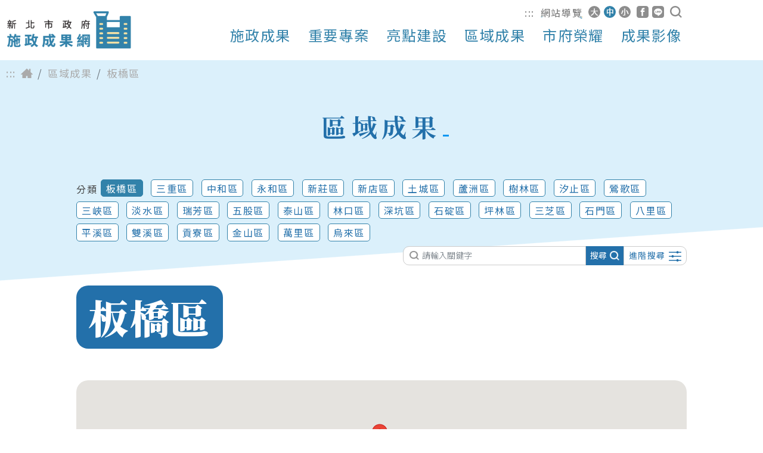

--- FILE ---
content_type: text/html; charset=utf-8
request_url: https://wedid.ntpc.gov.tw/region?cateId=pgMbm0Yq2yo0
body_size: 15747
content:


<!DOCTYPE html>
<html lang="zh-Hant-TW">
<head>
    <meta charset="UTF-8" />
    <meta http-equiv="X-UA-Compatible" content="IE=edge" />
    <meta name="viewport"
          content="width=device-width, initial-scale=1, maximum-scale=1.0, user-scalable=0" />

    <title>新北市政府施政成果網|區域成果|板橋區</title>
    <link rel="icon" href="https://wedid.ntpc.gov.tw/Content/Resources/images/favicon.ico" />

    <meta name="keywords" content="新北市政府施政成果網 " />
    <meta name="description"
          content="新北市以「安居樂業」為施政目標，「簡政便民」、「行動治理」及「智能城市」為施政方向，各機關據以訂定施政重點及施政計畫。" />
    <meta property="og:description"
          content="新北市以「安居樂業」為施政目標，「簡政便民」、「行動治理」及「智能城市」為施政方向，各機關據以訂定施政重點及施政計畫。" />
    <meta property="og:title" content="新北市政府施政成果網|區域成果|板橋區" />
    <meta property="og:site_name" content="新北市政府施政成果網" />
    <meta property="og:image" content="https://wedid.ntpc.gov.tw/Content/Resources/images/ogimg.jpg" />

    <style nonce="fc89c62e-6b07-4e5a-9216-337c63207fe4">

    </style>

    <link rel="stylesheet" href="https://wedid.ntpc.gov.tw/Content/Resources/css/slick.css?v=3h45mwconzsKjTUULjY-EoEkoRhXcOIU4l5YAw2tSOU1" /> 
    <link rel="stylesheet" href="https://wedid.ntpc.gov.tw/Content/Resources/css/custom_bootstrap.css?v=1lpjwJSv7BZ4Cuulkw8eQropw8oi_DeipPVTbXn0-hg1" /> 
    <link rel="stylesheet" href="https://wedid.ntpc.gov.tw/Content/Resources/css/main.css?v=krbeqcpA7-5v5TCZTWapQ8WziiIfjKRgBil2VQ_enBE1" /> 
    <link rel="stylesheet" href="https://wedid.ntpc.gov.tw/content/css/site.css?v=UaStXAYPw1jLOWmAAZUuuB4itKPFfNzYoNfT9Gdm-ZM1" /> 

    
    <link rel="stylesheet" href="https://wedid.ntpc.gov.tw/content/css/site.css?v=UaStXAYPw1jLOWmAAZUuuB4itKPFfNzYoNfT9Gdm-ZM1" /> 
    <link rel="stylesheet" href="https://wedid.ntpc.gov.tw/content/css/region.css?v=1QoqSELYdnMX7L6vUkdm591RhwdbkbdaIjIHywRIQUA1" /> 


    <style nonce="fc89c62e-6b07-4e5a-9216-337c63207fe4">
    </style>

</head>

<body class="adjFont">


    <!-- Google tag (gtag.js) -->
    <script nonce="fc89c62e-6b07-4e5a-9216-337c63207fe4" async src="https://www.googletagmanager.com/gtag/js?id=G-71FK3P6916" crossorigin="anonymous"></script>
    <script nonce="fc89c62e-6b07-4e5a-9216-337c63207fe4" crossorigin="anonymous">window.dataLayer = window.dataLayer || []; function gtag() { dataLayer.push(arguments); } gtag('js', new Date()); gtag('config', 'G-71FK3P6916');</script>

    <a href="#MainContent" class="focusMainBlock" title="">跳到主要內容區塊</a>
    <div id="MainBlock" class="wrapper wrapper-index">
        <!-- header start -->
        <header class="header">
            <h1>
                <a href="/" class="logo">
                    新北市政府施政成果網
                </a>
            </h1>

            <div class="menuBtnBox">
                <div class="menuBtn" id="menuBtn" tabindex="0"></div>
            </div>
            <!-- nav start -->
            <nav class="nav">
                <ul class="navbar-top">
                    <li class="nav-item">
                        <a accesskey="U"
                           title="上層選單區(U)"
                           href="javascript:void(0)"
                           class="nav-link">:::</a>
                    </li>
                    <li class="nav-item">
                        <a href="/About/Map" class="map nav-link">網站導覽</a>
                    </li>
                    <li class="nav-item">
                        <a id="btn_adjFontBig" href="#" class="icon fontL">
                            <span class="hidden">字型大</span>
                        </a>
                        <a id="btn_adjFontMiddle" href="#" class="icon fontM active">
                            <span class="hidden">字型中</span>
                        </a>
                        <a id="btn_adjFontSmall" href="#" class="icon fontS">
                            <span class="hidden">字型小</span>
                        </a>
                    </li>
                    <li class="nav-item">
                        <a href="https://www.facebook.com/share.php?u=https://wedid.ntpc.gov.tw/"
                           target="_blank" rel="noopener noreferrer nofollow"
                           class="icon fb"
                           title="Facebook另開新視窗">
                            <span class="hidden">fb</span>
                        </a>
                        <a href="https://line.naver.jp/R/msg/text/?https://wedid.ntpc.gov.tw/"
                           target="_blank" rel="noopener noreferrer nofollow"
                           class="icon line"
                           title="Line另開新視窗">
                            <span class="hidden">line</span>
                        </a>
                    </li>
                    <li class="nav-item">
                        <a href="/Search" class="icon search">
                            <span class="hidden">全文檢索</span>
                        </a>
                    </li>
                </ul>
                <noscript>
                    您的瀏覽器不支援JavaScript功能，若本網站功能無法正常使用，請開啟瀏覽器JavaScript狀態。<br />
                    如需要選擇字級大小，可利用鍵盤 Ctrl + (+)放大 (-)縮小來改變字型大小。
                </noscript>

                <ul class="navbar-menu">
                    <li class="nav-item">
                        <a class="nav-link" href="/Governance">施政成果</a>
                    </li>
                    <li class="nav-item">
                        <a class="nav-link" href="/Project">重要專案</a>
                    </li>
                    <li class="nav-item">
                        <a class="nav-link" href="/Highlight">亮點建設</a>
                    </li>
                    <li class="nav-item">
                        <a class="nav-link" href="/Region">區域成果</a>
                    </li>
                    <li class="nav-item">
                        <a class="nav-link" href="/Glory">市府榮耀</a>
                    </li>
                    <li class="nav-item">
                        <a class="nav-link" href="/Video">成果影像</a>
                    </li>
                </ul>
            </nav>
            <!-- nav end -->
        </header>
        <!-- header end -->
        <!-- content start -->
        <noscript>您的瀏覽器不支援JavaScript功能，若本網站功能無法正常使用，請開啟瀏覽器JavaScript狀態</noscript>
        <a id="MainContent" class="target-fix"></a>
        


<!-- content start -->
<div class="content content-page">
    <section class="section page-head">
        <nav aria-label="breadcrumb" class="breadcrumbBox">
            <a accesskey="C"
               title="內容區塊定位點(C)"
               href="javascript:void(0)"
               class="breadcrumb-brick">:::</a>
            <ol class="breadcrumb">
                <li class="breadcrumb-item breadcrumb-index">
                    <a href="/">首頁</a>
                </li>
                <li class="breadcrumb-item">
                    <a href="/Region">區域成果</a>
                </li>
                    <li class="breadcrumb-item active" aria-current="page">
                        板橋區
                    </li>
            </ol>
        </nav>

        <div class="max-Wight">
            <h2 class="section-title">
                <span>區域成果</span>
            </h2>
            <div class="d-flex flex-column  mt-4 mt-md-2">
                <div class="btn-list">
                    <label>分類</label>
                        <a href="/Region?cate=Eg8MLyoOvRkq" class="btn btn-outline-primary active">板橋區</a>
                        <a href="/Region?cate=7RApPkoOPe64" class="btn btn-outline-primary ">三重區</a>
                        <a href="/Region?cate=YAyQv518vmE4" class="btn btn-outline-primary ">中和區</a>
                        <a href="/Region?cate=EkYOP1AkPD7o" class="btn btn-outline-primary ">永和區</a>
                        <a href="/Region?cate=eR6yPpQDLwYJ" class="btn btn-outline-primary ">新莊區</a>
                        <a href="/Region?cate=zEO9L8Akl48V" class="btn btn-outline-primary ">新店區</a>
                        <a href="/Region?cate=KEGqPZzKPOZd" class="btn btn-outline-primary ">土城區</a>
                        <a href="/Region?cate=AXzxvdoYlRBy" class="btn btn-outline-primary ">蘆洲區</a>
                        <a href="/Region?cate=4kdqlJDYPQje" class="btn btn-outline-primary ">樹林區</a>
                        <a href="/Region?cate=BdyGPg1MlzjD" class="btn btn-outline-primary ">汐止區</a>
                        <a href="/Region?cate=yVQWLoxOljZJ" class="btn btn-outline-primary ">鶯歌區</a>
                        <a href="/Region?cate=n4DwlWepP0BE" class="btn btn-outline-primary ">三峽區</a>
                        <a href="/Region?cate=3adMvGwzvmx1" class="btn btn-outline-primary ">淡水區</a>
                        <a href="/Region?cate=NBXjvno3PGaJ" class="btn btn-outline-primary ">瑞芳區</a>
                        <a href="/Region?cate=J9x7P6e3v1dD" class="btn btn-outline-primary ">五股區</a>
                        <a href="/Region?cate=dqWDvxgWlob1" class="btn btn-outline-primary ">泰山區</a>
                        <a href="/Region?cate=RNW3LM1gLAy0" class="btn btn-outline-primary ">林口區</a>
                        <a href="/Region?cate=onWBPwgjP7q4" class="btn btn-outline-primary ">深坑區</a>
                        <a href="/Region?cate=OKj3l0OGLRDz" class="btn btn-outline-primary ">石碇區</a>
                        <a href="/Region?cate=2OZgPq0WvDA4" class="btn btn-outline-primary ">坪林區</a>
                        <a href="/Region?cate=G1RBlNQeLJgY" class="btn btn-outline-primary ">三芝區</a>
                        <a href="/Region?cate=8ZDNlYJnvyj1" class="btn btn-outline-primary ">石門區</a>
                        <a href="/Region?cate=r6W3ve1gv42O" class="btn btn-outline-primary ">八里區</a>
                        <a href="/Region?cate=oxXQLzZ8LR19" class="btn btn-outline-primary ">平溪區</a>
                        <a href="/Region?cate=06YdLEqBLR7b" class="btn btn-outline-primary ">雙溪區</a>
                        <a href="/Region?cate=ajRxlaJJvXAg" class="btn btn-outline-primary ">貢寮區</a>
                        <a href="/Region?cate=R65ZPjoyLMbA" class="btn btn-outline-primary ">金山區</a>
                        <a href="/Region?cate=ge6nLR1pPyr7" class="btn btn-outline-primary ">萬里區</a>
                        <a href="/Region?cate=p753P41bLZkV" class="btn btn-outline-primary ">烏來區</a>
                </div>
                <div class="row mb-2 justify-content-end">
                    <div class="searchContainer">
                        <form action="/Region" method="get">
                            <div class="advSearch-page">
                                <div class="searchBox input-group input-group-sm">
                                    <input id="Qstring01" name="Qstring01" type="text" autocomplete="off" title="搜尋" class="btnSearchKeyword form-control" placeholder="請輸入關鍵字">
                                    <button type="submit" class="input-group-text keywordSearch">
                                        搜尋
                                        <img src="https://wedid.ntpc.gov.tw/Content/Resources/images/icon-search.png" width="16" height="16" alt="">
                                    </button>
                                    <a id="btnShowAdvSearch" href="javascript:;" class="input-group-text btnShowAdvSearch">
                                        進階搜尋
                                        <div class="icon-optionsBox">
                                            <svg id="icon-options" xmlns="http://www.w3.org/2000/svg" width="24" height="20.307" viewBox="0 0 24 20.307">
                                                <path id="Path_3495" data-name="Path 3495" d="M17.873,26.135a2.311,2.311,0,0,1,4.235,0h4.344a.926.926,0,0,1,.923.923h0a.926.926,0,0,1-.923.923H22.108a2.311,2.311,0,0,1-4.235,0H4.3a.926.926,0,0,1-.923-.923h0a.926.926,0,0,1,.923-.923Z" transform="translate(-3.375 -9.059)" fill=""></path>
                                                <path id="Path_3496" data-name="Path 3496" d="M8.642,16.572a2.311,2.311,0,0,1,4.235,0H26.452a.926.926,0,0,1,.923.923h0a.926.926,0,0,1-.923.923H12.877a2.311,2.311,0,0,1-4.235,0H4.3a.926.926,0,0,1-.923-.923h0a.926.926,0,0,1,.923-.923Z" transform="translate(-3.375 -7.342)" fill=""></path>
                                                <path id="Path_3497" data-name="Path 3497" d="M17.873,7.01a2.311,2.311,0,0,1,4.235,0h4.344a.926.926,0,0,1,.923.923h0a.926.926,0,0,1-.923.923H22.108a2.311,2.311,0,0,1-4.235,0H4.3a.926.926,0,0,1-.923-.923h0A.926.926,0,0,1,4.3,7.01Z" transform="translate(-3.375 -5.625)" fill=""></path>
                                            </svg>
                                        </div>
                                    </a>
                                </div>
                                <div class="searchInfo">
                                    <div class="searchItemList">
                                        <div class="title">主分類</div>
                                        <div class="btn-list">
                                                <button type="button" data-id="oxXQLz8vR19b" class="btnSearchItemType btnSearchItem btn btn-outline-primary ">安</button>
                                                <button type="button" data-id="06YdLEBlR7bj" class="btnSearchItemType btnSearchItem btn btn-outline-primary ">居</button>
                                                <button type="button" data-id="ajRxlaJvXAgD" class="btnSearchItemType btnSearchItem btn btn-outline-primary ">樂</button>
                                                <button type="button" data-id="R65ZPjyvMbAr" class="btnSearchItemType btnSearchItem btn btn-outline-primary ">業</button>

                                            <input type="hidden" id="Qid01" name="Qid01">
                                        </div>
                                        <div class="title mt-4">次分類</div>
                                        <div class="btn-list">

                                                <button type="button" data-id="aGo5lQbvQkYd" data-parent-id="oxXQLz8vR19b" class="btnSearchItemSubType btnSearchItem btn btn-outline-primary  ">優化托育環境</button>
                                                <button type="button" data-id="bRpVL32P5qjD" data-parent-id="oxXQLz8vR19b" class="btnSearchItemSubType btnSearchItem btn btn-outline-primary  ">完善高齡照護</button>
                                                <button type="button" data-id="R7O8l7aPybao" data-parent-id="oxXQLz8vR19b" class="btnSearchItemSubType btnSearchItem btn btn-outline-primary  ">提升醫療品質</button>
                                                <button type="button" data-id="AM5dlbovznJ2" data-parent-id="oxXQLz8vR19b" class="btnSearchItemSubType btnSearchItem btn btn-outline-primary  ">打造智慧安全城</button>
                                                <button type="button" data-id="AgbBlmelMDzp" data-parent-id="oxXQLz8vR19b" class="btnSearchItemSubType btnSearchItem btn btn-outline-primary  ">貼近原民需求</button>
                                                <button type="button" data-id="853dPrqvm2ZJ" data-parent-id="oxXQLz8vR19b" class="btnSearchItemSubType btnSearchItem btn btn-outline-primary  ">深耕客家文化</button>
                                                <button type="button" data-id="rad5vD4v74Gp" data-parent-id="oxXQLz8vR19b" class="btnSearchItemSubType btnSearchItem btn btn-outline-primary  ">尊重新住民文化</button>
                                                <button type="button" data-id="WkQ7L9MLEK01" data-parent-id="06YdLEBlR7bj" class="btnSearchItemSubType btnSearchItem btn btn-outline-primary  ">推動都更三箭</button>
                                                <button type="button" data-id="9ROALXyln13e" data-parent-id="06YdLEBlR7bj" class="btnSearchItemSubType btnSearchItem btn btn-outline-primary  ">都市環境再造</button>
                                                <button type="button" data-id="q2RBP2ZPZkz1" data-parent-id="06YdLEBlR7bj" class="btnSearchItemSubType btnSearchItem btn btn-outline-primary  ">落實居住正義</button>
                                                <button type="button" data-id="AXzxvdYPRByw" data-parent-id="06YdLEBlR7bj" class="btnSearchItemSubType btnSearchItem btn btn-outline-primary  ">擴大軌道運輸</button>
                                                <button type="button" data-id="4kdqlJYLQjeA" data-parent-id="06YdLEBlR7bj" class="btnSearchItemSubType btnSearchItem btn btn-outline-primary  ">智慧綠能運輸</button>
                                                <button type="button" data-id="BdyGPgMlzjDE" data-parent-id="06YdLEBlR7bj" class="btnSearchItemSubType btnSearchItem btn btn-outline-primary  ">打造人本環境</button>
                                                <button type="button" data-id="yVQWLoOLjZJ8" data-parent-id="06YdLEBlR7bj" class="btnSearchItemSubType btnSearchItem btn btn-outline-primary  ">韌性宜居城市</button>
                                                <button type="button" data-id="WEGVlKNbLBMe" data-parent-id="06YdLEBlR7bj" class="btnSearchItemSubType btnSearchItem btn btn-outline-primary  ">新北清淨家園</button>
                                                <button type="button" data-id="WEGVlKklBMex" data-parent-id="ajRxlaJvXAgD" class="btnSearchItemSubType btnSearchItem btn btn-outline-primary  ">打造運動城市</button>
                                                <button type="button" data-id="Eg8MLyOvRkqN" data-parent-id="ajRxlaJvXAgD" class="btnSearchItemSubType btnSearchItem btn btn-outline-primary  ">推動永續觀光</button>
                                                <button type="button" data-id="q2RBP2E0vZkz" data-parent-id="ajRxlaJvXAgD" class="btnSearchItemSubType btnSearchItem btn btn-outline-primary  ">推展生態旅遊</button>
                                                <button type="button" data-id="7RApPkOPe64B" data-parent-id="ajRxlaJvXAgD" class="btnSearchItemSubType btnSearchItem btn btn-outline-primary  ">豐富藝文生活</button>
                                                <button type="button" data-id="AgbBlm85LMDz" data-parent-id="ajRxlaJvXAgD" class="btnSearchItemSubType btnSearchItem btn btn-outline-primary  ">落實動物保護</button>
                                                <button type="button" data-id="YAyQv58lmE4D" data-parent-id="R65ZPjyvMbAr" class="btnSearchItemSubType btnSearchItem btn btn-outline-primary  ">活絡經濟發展</button>
                                                <button type="button" data-id="EkYOP1klD7on" data-parent-id="R65ZPjyvMbAr" class="btnSearchItemSubType btnSearchItem btn btn-outline-primary  ">健全勞動環境</button>
                                                <button type="button" data-id="eR6yPpDPwYJQ" data-parent-id="R65ZPjyvMbAr" class="btnSearchItemSubType btnSearchItem btn btn-outline-primary  ">協助青年發展</button>
                                                <button type="button" data-id="3adMvGzlmx1g" data-parent-id="R65ZPjyvMbAr" class="btnSearchItemSubType btnSearchItem btn btn-outline-primary  ">優化教學環境</button>
                                                <button type="button" data-id="NBXjvn3PGaJW" data-parent-id="R65ZPjyvMbAr" class="btnSearchItemSubType btnSearchItem btn btn-outline-primary  ">行銷農漁特產</button>
                                                <button type="button" data-id="J9x7P63L1dD2" data-parent-id="R65ZPjyvMbAr" class="btnSearchItemSubType btnSearchItem btn btn-outline-primary  ">推動能源轉型</button>
                                                <button type="button" data-id="853dPr7dLm2Z" data-parent-id="R65ZPjyvMbAr" class="btnSearchItemSubType btnSearchItem btn btn-outline-primary  ">新北淨零碳</button>
                                                <button type="button" data-id="Eg8MLyp9PRkq" data-parent-id="R65ZPjyvMbAr" class="btnSearchItemSubType btnSearchItem btn btn-outline-primary  ">國際城市交流</button>

                                            <input type="hidden" id="Qid02" name="Qid02">
                                        </div>
                                        
                                        <div class="title mt-4">行政區</div>
                                        <div class="btn-list">

                                                <button type="button" data-id="Eg8MLyoOvRkq" class="btnSearchItemArea btnSearchItem btn btn-outline-primary active">板橋區</button>
                                                <button type="button" data-id="7RApPkoOPe64" class="btnSearchItemArea btnSearchItem btn btn-outline-primary ">三重區</button>
                                                <button type="button" data-id="YAyQv518vmE4" class="btnSearchItemArea btnSearchItem btn btn-outline-primary ">中和區</button>
                                                <button type="button" data-id="EkYOP1AkPD7o" class="btnSearchItemArea btnSearchItem btn btn-outline-primary ">永和區</button>
                                                <button type="button" data-id="eR6yPpQDLwYJ" class="btnSearchItemArea btnSearchItem btn btn-outline-primary ">新莊區</button>
                                                <button type="button" data-id="zEO9L8Akl48V" class="btnSearchItemArea btnSearchItem btn btn-outline-primary ">新店區</button>
                                                <button type="button" data-id="KEGqPZzKPOZd" class="btnSearchItemArea btnSearchItem btn btn-outline-primary ">土城區</button>
                                                <button type="button" data-id="AXzxvdoYlRBy" class="btnSearchItemArea btnSearchItem btn btn-outline-primary ">蘆洲區</button>
                                                <button type="button" data-id="4kdqlJDYPQje" class="btnSearchItemArea btnSearchItem btn btn-outline-primary ">樹林區</button>
                                                <button type="button" data-id="BdyGPg1MlzjD" class="btnSearchItemArea btnSearchItem btn btn-outline-primary ">汐止區</button>
                                                <button type="button" data-id="yVQWLoxOljZJ" class="btnSearchItemArea btnSearchItem btn btn-outline-primary ">鶯歌區</button>
                                                <button type="button" data-id="n4DwlWepP0BE" class="btnSearchItemArea btnSearchItem btn btn-outline-primary ">三峽區</button>
                                                <button type="button" data-id="3adMvGwzvmx1" class="btnSearchItemArea btnSearchItem btn btn-outline-primary ">淡水區</button>
                                                <button type="button" data-id="NBXjvno3PGaJ" class="btnSearchItemArea btnSearchItem btn btn-outline-primary ">瑞芳區</button>
                                                <button type="button" data-id="J9x7P6e3v1dD" class="btnSearchItemArea btnSearchItem btn btn-outline-primary ">五股區</button>
                                                <button type="button" data-id="dqWDvxgWlob1" class="btnSearchItemArea btnSearchItem btn btn-outline-primary ">泰山區</button>
                                                <button type="button" data-id="RNW3LM1gLAy0" class="btnSearchItemArea btnSearchItem btn btn-outline-primary ">林口區</button>
                                                <button type="button" data-id="onWBPwgjP7q4" class="btnSearchItemArea btnSearchItem btn btn-outline-primary ">深坑區</button>
                                                <button type="button" data-id="OKj3l0OGLRDz" class="btnSearchItemArea btnSearchItem btn btn-outline-primary ">石碇區</button>
                                                <button type="button" data-id="2OZgPq0WvDA4" class="btnSearchItemArea btnSearchItem btn btn-outline-primary ">坪林區</button>
                                                <button type="button" data-id="G1RBlNQeLJgY" class="btnSearchItemArea btnSearchItem btn btn-outline-primary ">三芝區</button>
                                                <button type="button" data-id="8ZDNlYJnvyj1" class="btnSearchItemArea btnSearchItem btn btn-outline-primary ">石門區</button>
                                                <button type="button" data-id="r6W3ve1gv42O" class="btnSearchItemArea btnSearchItem btn btn-outline-primary ">八里區</button>
                                                <button type="button" data-id="oxXQLzZ8LR19" class="btnSearchItemArea btnSearchItem btn btn-outline-primary ">平溪區</button>
                                                <button type="button" data-id="06YdLEqBLR7b" class="btnSearchItemArea btnSearchItem btn btn-outline-primary ">雙溪區</button>
                                                <button type="button" data-id="ajRxlaJJvXAg" class="btnSearchItemArea btnSearchItem btn btn-outline-primary ">貢寮區</button>
                                                <button type="button" data-id="R65ZPjoyLMbA" class="btnSearchItemArea btnSearchItem btn btn-outline-primary ">金山區</button>
                                                <button type="button" data-id="ge6nLR1pPyr7" class="btnSearchItemArea btnSearchItem btn btn-outline-primary ">萬里區</button>
                                                <button type="button" data-id="p753P41bLZkV" class="btnSearchItemArea btnSearchItem btn btn-outline-primary ">烏來區</button>

                                            <input type="hidden" id="Qid03" name="Qid03" value="Eg8MLyoOvRkq">
                                        </div>
                                        <div class="title mt-4">機關</div>
                                        <div class="btn-list">
                                                <button type="button" data-id="WkQ7L9GYvEK0" class="btnSearchItemAngency btnSearchItem btn btn-outline-primary ">二級機關-高齡長期照顧處</button>
                                                <button type="button" data-id="R7O8l7DNvyba" class="btnSearchItemAngency btnSearchItem btn btn-outline-primary ">一級機關-人事處</button>
                                                <button type="button" data-id="dqWDvxWlob1K" class="btnSearchItemAngency btnSearchItem btn btn-outline-primary ">一級機關-民政局</button>
                                                <button type="button" data-id="RNW3LMgvAy04" class="btnSearchItemAngency btnSearchItem btn btn-outline-primary ">一級機關-財政局</button>
                                                <button type="button" data-id="onWBPwjv7q4e" class="btnSearchItemAngency btnSearchItem btn btn-outline-primary ">一級機關-教育局</button>
                                                <button type="button" data-id="OKj3l0GLRDzm" class="btnSearchItemAngency btnSearchItem btn btn-outline-primary ">一級機關-經濟發展局</button>
                                                <button type="button" data-id="2OZgPqWlDA48" class="btnSearchItemAngency btnSearchItem btn btn-outline-primary ">一級機關-工務局</button>
                                                <button type="button" data-id="G1RBlNeLJgY8" class="btnSearchItemAngency btnSearchItem btn btn-outline-primary ">一級機關-水利局</button>
                                                <button type="button" data-id="8ZDNlYnvyj1n" class="btnSearchItemAngency btnSearchItem btn btn-outline-primary ">一級機關-農業局</button>
                                                <button type="button" data-id="r6W3vegL42Oq" class="btnSearchItemAngency btnSearchItem btn btn-outline-primary ">一級機關-城鄉發展局</button>
                                                <button type="button" data-id="oxXQLzr8LR19" class="btnSearchItemAngency btnSearchItem btn btn-outline-primary ">一級機關-社會局</button>
                                                <button type="button" data-id="06YdLEBBlR7b" class="btnSearchItemAngency btnSearchItem btn btn-outline-primary ">一級機關-地政局</button>
                                                <button type="button" data-id="ajRxlayJlXAg" class="btnSearchItemAngency btnSearchItem btn btn-outline-primary ">一級機關-勞工局</button>
                                                <button type="button" data-id="R65ZPjNyPMbA" class="btnSearchItemAngency btnSearchItem btn btn-outline-primary ">一級機關-交通局</button>
                                                <button type="button" data-id="ge6nLRJpLyr7" class="btnSearchItemAngency btnSearchItem btn btn-outline-primary ">一級機關-捷運工程局</button>
                                                <button type="button" data-id="p753P4wbvZkV" class="btnSearchItemAngency btnSearchItem btn btn-outline-primary ">一級機關-觀光旅遊局</button>
                                                <button type="button" data-id="20YVPOexlWb6" class="btnSearchItemAngency btnSearchItem btn btn-outline-primary ">一級機關-法制局</button>
                                                <button type="button" data-id="bWwkvAD8lBJx" class="btnSearchItemAngency btnSearchItem btn btn-outline-primary ">一級機關-警察局</button>
                                                <button type="button" data-id="xKXJLBzyLDwB" class="btnSearchItemAngency btnSearchItem btn btn-outline-primary ">一級機關-衛生局</button>
                                                <button type="button" data-id="Jz5plVj5l04M" class="btnSearchItemAngency btnSearchItem btn btn-outline-primary ">一級機關-環境保護局</button>
                                                <button type="button" data-id="aGo5lQMblQkY" class="btnSearchItemAngency btnSearchItem btn btn-outline-primary ">一級機關-消防局</button>
                                                <button type="button" data-id="bRpVL3a2v5qj" class="btnSearchItemAngency btnSearchItem btn btn-outline-primary ">一級機關-文化局</button>
                                                <button type="button" data-id="R7O8l7naLyba" class="btnSearchItemAngency btnSearchItem btn btn-outline-primary ">一級機關-原住民族行政局</button>
                                                <button type="button" data-id="AM5dlbbolznJ" class="btnSearchItemAngency btnSearchItem btn btn-outline-primary ">一級機關-新聞局</button>
                                                <button type="button" data-id="853dPrMqvm2Z" class="btnSearchItemAngency btnSearchItem btn btn-outline-primary ">一級機關-主計處</button>
                                                <button type="button" data-id="WkQ7L9XMPEK0" class="btnSearchItemAngency btnSearchItem btn btn-outline-primary ">一級機關-研究發展考核委員會</button>
                                                <button type="button" data-id="9ROALXJyvn13" class="btnSearchItemAngency btnSearchItem btn btn-outline-primary ">一級機關-客家事務局</button>
                                                <button type="button" data-id="AM5dlbJalznJ" class="btnSearchItemAngency btnSearchItem btn btn-outline-primary ">一級機關-青年局</button>
                                                <button type="button" data-id="q2RBP24ZlZkz" class="btnSearchItemAngency btnSearchItem btn btn-outline-primary ">一級機關-秘書處</button>
                                                <button type="button" data-id="n4DwlWYRP0BE" class="btnSearchItemAngency btnSearchItem btn btn-outline-primary ">一級機關-體育局</button>
                                                <button type="button" data-id="EkYOP1zGLD7o" class="btnSearchItemAngency btnSearchItem btn btn-outline-primary ">二級機關-新建工程處</button>
                                                <button type="button" data-id="BdyGPg5OlzjD" class="btnSearchItemAngency btnSearchItem btn btn-outline-primary ">二級機關-養護工程處</button>
                                                <button type="button" data-id="yVQWLoDAljZJ" class="btnSearchItemAngency btnSearchItem btn btn-outline-primary ">二級機關-綠美化環境景觀處</button>
                                                <button type="button" data-id="3adMvGywLmx1" class="btnSearchItemAngency btnSearchItem btn btn-outline-primary ">二級機關-漁業及漁港事業管理處</button>
                                                <button type="button" data-id="NBXjvnB5vGaJ" class="btnSearchItemAngency btnSearchItem btn btn-outline-primary ">二級機關-高灘地工程管理處</button>
                                                <button type="button" data-id="J9x7P6GGL1dD" class="btnSearchItemAngency btnSearchItem btn btn-outline-primary ">二級機關-市場處</button>
                                                <button type="button" data-id="dqWDvxoMlob1" class="btnSearchItemAngency btnSearchItem btn btn-outline-primary ">二級機關-市立圖書館</button>
                                                <button type="button" data-id="RNW3LMdDPAy0" class="btnSearchItemAngency btnSearchItem btn btn-outline-primary ">二級機關-資訊中心</button>
                                                <button type="button" data-id="onWBPwGWP7q4" class="btnSearchItemAngency btnSearchItem btn btn-outline-primary ">二級機關-殯葬管理處</button>
                                                <button type="button" data-id="OKj3l0xplRDz" class="btnSearchItemAngency btnSearchItem btn btn-outline-primary ">二級機關-交通事件裁決處</button>
                                                <button type="button" data-id="2OZgPqk8lDA4" class="btnSearchItemAngency btnSearchItem btn btn-outline-primary ">二級機關-動物保護防疫處</button>
                                                <button type="button" data-id="G1RBlNxpPJgY" class="btnSearchItemAngency btnSearchItem btn btn-outline-primary ">二級機關-市立十三行博物館</button>
                                                <button type="button" data-id="8ZDNlY5xlyj1" class="btnSearchItemAngency btnSearchItem btn btn-outline-primary ">二級機關-市立鶯歌陶瓷博物館</button>
                                                <button type="button" data-id="r6W3ve8Jl42O" class="btnSearchItemAngency btnSearchItem btn btn-outline-primary ">二級機關-市立淡水古蹟博物館</button>
                                                <button type="button" data-id="oxXQLzG0lR19" class="btnSearchItemAngency btnSearchItem btn btn-outline-primary ">二級機關-違章建築拆除大隊</button>
                                                <button type="button" data-id="06YdLE3nvR7b" class="btnSearchItemAngency btnSearchItem btn btn-outline-primary ">二級機關-市立仁愛之家</button>
                                                <button type="button" data-id="ajRxlaANlXAg" class="btnSearchItemAngency btnSearchItem btn btn-outline-primary ">二級機關-市立黃金博物館</button>
                                                <button type="button" data-id="R65ZPjyGvMbA" class="btnSearchItemAngency btnSearchItem btn btn-outline-primary ">二級機關-稅捐稽徵處</button>
                                                <button type="button" data-id="ge6nLRQ8Pyr7" class="btnSearchItemAngency btnSearchItem btn btn-outline-primary ">二級機關-都市更新處</button>
                                                <button type="button" data-id="p753P4AYLZkV" class="btnSearchItemAngency btnSearchItem btn btn-outline-primary ">二級機關-家庭暴力暨性侵害防治中心</button>
                                                <button type="button" data-id="20YVPOXyLWb6" class="btnSearchItemAngency btnSearchItem btn btn-outline-primary ">二級機關-採購處</button>
                                                <button type="button" data-id="bWwkvAgWLBJx" class="btnSearchItemAngency btnSearchItem btn btn-outline-primary ">二級機關-市立八里愛心教養院</button>
                                                <button type="button" data-id="xKXJLBXkvDwB" class="btnSearchItemAngency btnSearchItem btn btn-outline-primary ">二級機關-就業服務處</button>
                                                <button type="button" data-id="Jz5plV0bP04M" class="btnSearchItemAngency btnSearchItem btn btn-outline-primary ">二級機關-勞動檢查處</button>
                                                <button type="button" data-id="aGo5lQNavQkY" class="btnSearchItemAngency btnSearchItem btn btn-outline-primary ">二級機關-職業訓練中心</button>

                                            <input type="hidden" id="Qid04" name="Qid04">
                                        </div>
                                    </div>
                                    <div class="btnBox d-flex justify-content-between">
                                        <a href="#" class="btnClear">清除</a>
                                        <button type="submit" class="btnSubmit">搜尋</button>
                                    </div>
                                    <a href="javascript:;" class="btnCloseAdvSearch" id="btnCloseAdvSearch" deluminate_imagetype="unknown"><span class="hidden">關閉</span></a>
                                </div>
                            </div>
                        </form>
                    </div>
                </div>

            </div>
        </div>
    </section>

    <section class="pageBody">
            <div class="max-Wight">
                <div class="areaInfo">
                    <div class="areaInfo-title">板橋區</div>
                    <div class="areaInfo-map">
                        <div id="map" class="googlemap"></div>
                    </div>
                </div>

                    <div class="cardBox">
<div class="card-item">
                                <a href="/Governance/Detail/q2RBP2MOvZkz" title="更多區域成果新北市板橋區「府中雙城」環境改善工程">
                                    <div class="card-pic">
                                        <img src="https://wedid.ntpc.gov.tw/cdn/image/20230110/d9bd89ac-d9d2-4fd9-b465-0ebe5087add2.jpg" alt="" />
                                    </div>
                                    <div class="card-content card-content-type2">
                                        <div class="d-flex">
                                            
                                            <div class="cate">居</div>
                                            <div class="subCate">打造人本環境</div>
                                        </div>
                                        <p class="card-title">
                                            新北市板橋區「府中雙城」環境改善工程
                                        </p>
                                        <p class="card-txt">
                                            主管機關:新建工程處
                                        </p>
                                        <span class="moreLink">MORE</span>
                                    </div>
                                </a>
                            </div>
<div class="card-item">
                                <a href="/Governance/Detail/p753P4amLZkV" title="更多區域成果全臺最先進 板橋果菜批發市場">
                                    <div class="card-pic">
                                        <img src="https://wedid.ntpc.gov.tw/cdn/image/20191115/d4762722-23ed-48cd-a3de-118551bebfa6.jpg" alt="" />
                                    </div>
                                    <div class="card-content card-content-type4">
                                        <div class="d-flex">
                                            
                                            <div class="cate">業</div>
                                            <div class="subCate">行銷農漁特產</div>
                                        </div>
                                        <p class="card-title">
                                            全臺最先進 板橋果菜批發市場
                                        </p>
                                        <p class="card-txt">
                                            主管機關:農業局
                                        </p>
                                        <span class="moreLink">MORE</span>
                                    </div>
                                </a>
                            </div>
<div class="card-item">
                                <a href="/Governance/Detail/Eg8MLywMvRkq" title="更多區域成果板橋國民運動中心">
                                    <div class="card-pic">
                                        <img src="https://wedid.ntpc.gov.tw/cdn/image/20191118/37fbe832-bcff-4027-80fa-c5b10c05ff57.jpg" alt="" />
                                    </div>
                                    <div class="card-content card-content-type3">
                                        <div class="d-flex">
                                            
                                            <div class="cate">樂</div>
                                            <div class="subCate">打造運動城市</div>
                                        </div>
                                        <p class="card-title">
                                            板橋國民運動中心
                                        </p>
                                        <p class="card-txt">
                                            主管機關:體育局
                                        </p>
                                        <span class="moreLink">MORE</span>
                                    </div>
                                </a>
                            </div>
<div class="card-item">
                                <a href="/Governance/Detail/AgbBlmJKvMDz" title="更多區域成果全臺最浪漫的耶誕景點 新北歡樂耶誕城">
                                    <div class="card-pic">
                                        <img src="https://wedid.ntpc.gov.tw/cdn/image/20251111/9ced69c1-ff13-4c69-9ea2-ee3731ed7dc1.jpg" alt="" />
                                    </div>
                                    <div class="card-content card-content-type3">
                                        <div class="d-flex">
                                            
                                            <div class="cate">樂</div>
                                            <div class="subCate">推動永續觀光</div>
                                        </div>
                                        <p class="card-title">
                                            全臺最浪漫的耶誕景點 新北歡樂耶誕城
                                        </p>
                                        <p class="card-txt">
                                            主管機關:觀光旅遊局
                                        </p>
                                        <span class="moreLink">MORE</span>
                                    </div>
                                </a>
                            </div>
                    </div>
            </div>

        <div class="sideContent">
            <div class="max-Wight">
                    <h2 class="section-title">
                        <span>相關施政</span>
                    </h2>
                    <hr>

                    <div class="cardBox">
<div class="card-item">
                                <a href="/Governance/Detail/2RBP24JplZkz" title="更多相關施政板橋區板橋浮洲旗艦型非營利幼兒園工程">
                                    <div class="card-pic">
                                        <img src="https://wedid.ntpc.gov.tw/cdn/image/20231211/b1fed872-4134-4274-a9cb-8a5ebced13c8.jpg" alt="" />
                                    </div>
                                    <div class="card-content card-content-type1">
                                        <div class="d-flex">
                                            
                                            <div class="cate">安</div>
                                            <div class="subCate">優化托育環境</div>
                                        </div>
                                        <p class="card-title">
                                            板橋區板橋浮洲旗艦型非營利幼兒園工程
                                        </p>
                                        <p class="card-txt">
                                            主管機關:教育局
                                        </p>
                                        <span class="moreLink">MORE</span>
                                    </div>
                                </a>
                            </div>
<div class="card-item">
                                <a href="/Governance/Detail/OKj3l0nRPRDz" title="更多相關施政協助就業多管齊下 求職非難事">
                                    <div class="card-pic">
                                        <img src="https://wedid.ntpc.gov.tw/cdn/image/20250210/44095bff-e331-4bb1-8967-d086d3264388.jpg" alt="" />
                                    </div>
                                    <div class="card-content card-content-type4">
                                        <div class="d-flex">
                                            
                                            <div class="cate">業</div>
                                            <div class="subCate">健全勞動環境</div>
                                        </div>
                                        <p class="card-title">
                                            協助就業多管齊下 求職非難事
                                        </p>
                                        <p class="card-txt">
                                            主管機關:就業服務處
                                        </p>
                                        <span class="moreLink">MORE</span>
                                    </div>
                                </a>
                            </div>
<div class="card-item">
                                <a href="/Governance/Detail/753P4wb4vZkV" title="更多相關施政黃石市場改建計畫">
                                    <div class="card-pic">
                                        <img src="https://wedid.ntpc.gov.tw/cdn/image/20250804/d7d5a359-ba2d-4201-b1a2-b5ae24785d57.jpg" alt="" />
                                    </div>
                                    <div class="card-content card-content-type4">
                                        <div class="d-flex">
                                            
                                            <div class="cate">業</div>
                                            <div class="subCate">活絡經濟發展</div>
                                        </div>
                                        <p class="card-title">
                                            黃石市場改建計畫
                                        </p>
                                        <p class="card-txt">
                                            主管機關:市場處
                                        </p>
                                        <span class="moreLink">MORE</span>
                                    </div>
                                </a>
                            </div>
<div class="card-item">
                                <a href="/Governance/Detail/65ZPjN2wPMbA" title="更多相關施政新北社宅速報  板橋江翠青年社會住宅">
                                    <div class="card-pic">
                                        <img src="https://wedid.ntpc.gov.tw/cdn/image/20231207/bfcafa16-9ff3-4b19-a11d-b0abcdf11fbd.jpg" alt="" />
                                    </div>
                                    <div class="card-content card-content-type2">
                                        <div class="d-flex">
                                            
                                            <div class="cate">居</div>
                                            <div class="subCate">落實居住正義</div>
                                        </div>
                                        <p class="card-title">
                                            新北社宅速報  板橋江翠青年社會住宅
                                        </p>
                                        <p class="card-txt">
                                            主管機關:城鄉發展局
                                        </p>
                                        <span class="moreLink">MORE</span>
                                    </div>
                                </a>
                            </div>
<div class="card-item">
                                <a href="/Governance/Detail/6YdLEBE5lR7b" title="更多相關施政板橋區第一運動場暨周邊整體環境提升計畫">
                                    <div class="card-pic">
                                        <img src="https://wedid.ntpc.gov.tw/cdn/image/20250507/88972074-a959-4eb3-b02d-dc7378dd4545.jpg" alt="" />
                                    </div>
                                    <div class="card-content card-content-type2">
                                        <div class="d-flex">
                                            
                                            <div class="cate">居</div>
                                            <div class="subCate">都市環境再造</div>
                                        </div>
                                        <p class="card-title">
                                            板橋區第一運動場暨周邊整體環境提升計畫
                                        </p>
                                        <p class="card-txt">
                                            主管機關:城鄉發展局
                                        </p>
                                        <span class="moreLink">MORE</span>
                                    </div>
                                </a>
                            </div>
<div class="card-item">
                                <a href="/Governance/Detail/oxXQLz1YPR19" title="更多相關施政板橋都計大健檢 創造大臺北都會區南核心">
                                    <div class="card-pic">
                                        <img src="https://wedid.ntpc.gov.tw/cdn/image/20201109/2adebd0f-edcd-4957-97af-9fb918089169.jpg" alt="" />
                                    </div>
                                    <div class="card-content card-content-type2">
                                        <div class="d-flex">
                                            
                                            <div class="cate">居</div>
                                            <div class="subCate">都市環境再造</div>
                                        </div>
                                        <p class="card-title">
                                            板橋都計大健檢 創造大臺北都會區南核心
                                        </p>
                                        <p class="card-txt">
                                            主管機關:城鄉發展局
                                        </p>
                                        <span class="moreLink">MORE</span>
                                    </div>
                                </a>
                            </div>
<div class="card-item">
                                <a href="/Governance/Detail/e6nLRJpgLyr7" title="更多相關施政板橋府中456公共空間改造計畫">
                                    <div class="card-pic">
                                        <img src="https://wedid.ntpc.gov.tw/cdn/image/20231207/b8bcb53a-f11e-4165-b670-c9f94db8c630.jpg" alt="" />
                                    </div>
                                    <div class="card-content card-content-type2">
                                        <div class="d-flex">
                                            
                                            <div class="cate">居</div>
                                            <div class="subCate">都市環境再造</div>
                                        </div>
                                        <p class="card-title">
                                            板橋府中456公共空間改造計畫
                                        </p>
                                        <p class="card-txt">
                                            主管機關:城鄉發展局
                                        </p>
                                        <span class="moreLink">MORE</span>
                                    </div>
                                </a>
                            </div>
<div class="card-item">
                                <a href="/Governance/Detail/06YdLEAkLR7b" title="更多相關施政新北市快搜部隊成軍">
                                    <div class="card-pic">
                                        <img src="https://wedid.ntpc.gov.tw/cdn/image/20191122/1289625c-3b20-4053-8705-e4505dad16e5.jpg" alt="" />
                                    </div>
                                    <div class="card-content card-content-type1">
                                        <div class="d-flex">
                                            
                                            <div class="cate">安</div>
                                            <div class="subCate">打造智慧安全城</div>
                                        </div>
                                        <p class="card-title">
                                            新北市快搜部隊成軍
                                        </p>
                                        <p class="card-txt">
                                            主管機關:消防局
                                        </p>
                                        <span class="moreLink">MORE</span>
                                    </div>
                                </a>
                            </div>
<div class="card-item">
                                <a href="/Governance/Detail/xKXJLBjeLDwB" title="更多相關施政新建消防局第一大隊、海山中隊暨莒光分隊(施工中)">
                                    <div class="card-pic">
                                        <img src="https://wedid.ntpc.gov.tw/cdn/image/20220714/c609ebaf-1151-4646-b570-0287a2bfe974.jpg" alt="" />
                                    </div>
                                    <div class="card-content card-content-type1">
                                        <div class="d-flex">
                                            
                                            <div class="cate">安</div>
                                            <div class="subCate">打造智慧安全城</div>
                                        </div>
                                        <p class="card-title">
                                            新建消防局第一大隊、海山中隊暨莒光分隊(施工中)
                                        </p>
                                        <p class="card-txt">
                                            主管機關:消防局
                                        </p>
                                        <span class="moreLink">MORE</span>
                                    </div>
                                </a>
                            </div>
<div class="card-item">
                                <a href="/Governance/Detail/oxXQLzVNLR19" title="更多相關施政119新北魔幻隧道">
                                    <div class="card-pic">
                                        <img src="https://wedid.ntpc.gov.tw/cdn/image/20191209/9d54afb8-ab2f-4124-a057-927cb743c5fd.jpg" alt="" />
                                    </div>
                                    <div class="card-content card-content-type1">
                                        <div class="d-flex">
                                            
                                            <div class="cate">安</div>
                                            <div class="subCate">打造智慧安全城</div>
                                        </div>
                                        <p class="card-title">
                                            119新北魔幻隧道
                                        </p>
                                        <p class="card-txt">
                                            主管機關:消防局
                                        </p>
                                        <span class="moreLink">MORE</span>
                                    </div>
                                </a>
                            </div>
<div class="card-item">
                                <a href="/Governance/Detail/J9x7P66QP1dD" title="更多相關施政打造全方位CSI團隊  精進刑案偵查暨鑑識專業能力">
                                    <div class="card-pic">
                                        <img src="https://wedid.ntpc.gov.tw/cdn/image/20250729/7b41003a-902e-4c3c-960f-42abd1cb3da9.jpg" alt="" />
                                    </div>
                                    <div class="card-content card-content-type1">
                                        <div class="d-flex">
                                            
                                            <div class="cate">安</div>
                                            <div class="subCate">打造智慧安全城</div>
                                        </div>
                                        <p class="card-title">
                                            打造全方位CSI團隊  精進刑案偵查暨鑑識專業能力
                                        </p>
                                        <p class="card-txt">
                                            主管機關:警察局
                                        </p>
                                        <span class="moreLink">MORE</span>
                                    </div>
                                </a>
                            </div>
<div class="card-item">
                                <a href="/Governance/Detail/WEGVlKOblBMe" title="更多相關施政違規停車自動偵測執法系統">
                                    <div class="card-pic">
                                        <img src="https://wedid.ntpc.gov.tw/cdn/image/20191122/db8ff24d-af0e-4edd-ae09-fe1f1ff9956c.jpg" alt="" />
                                    </div>
                                    <div class="card-content card-content-type1">
                                        <div class="d-flex">
                                            
                                            <div class="cate">安</div>
                                            <div class="subCate">打造智慧安全城</div>
                                        </div>
                                        <p class="card-title">
                                            違規停車自動偵測執法系統
                                        </p>
                                        <p class="card-txt">
                                            主管機關:警察局
                                        </p>
                                        <span class="moreLink">MORE</span>
                                    </div>
                                </a>
                            </div>
                    </div>
            </div>
        </div>

        <div class="d-flex justify-content-center">
                    <ul class="pagination" currentpage="1">

                <li class="page-item disable">
                    <span class="page-link">上一頁</span>
                </li>


                    <li class="page-item active">
                        <span class="page-link">1</span>
                    </li>
                    <li class="page-item">
                        <a target="_self" class="page-link" href="/Region?cate=Eg8MLyoOvRkq&amp;qid03=Eg8MLyoOvRkq&amp;page=2">2</a>
                    </li>
                    <li class="page-item">
                        <a target="_self" class="page-link" href="/Region?cate=Eg8MLyoOvRkq&amp;qid03=Eg8MLyoOvRkq&amp;page=3">3</a>
                    </li>
                    <li>
                        <span class="page-link">...</span>
                    </li>
                    <li class="page-item">
                        <a target="_self" class="page-link" href="/Region?cate=Eg8MLyoOvRkq&amp;qid03=Eg8MLyoOvRkq&amp;page=44">44</a>
                    </li>

                <li class="page-item">
                    <a target="_self" class="page-link" href="/Region?cate=Eg8MLyoOvRkq&amp;qid03=Eg8MLyoOvRkq&amp;page=2">下一頁</a>
                </li>
        </ul>

        </div>
    </section>
</div>
<!-- content end -->







        <!-- content end -->
        <!-- footer start -->
        <footer class="footer">
            <div class="footer-map">
                <div class="footer-mapContent">
                    <div class="footer-table">
                        <a href="/Governance"><div class="footer-th">施政成果</div></a>
                        <a href="/Governance?qid01=oxXQLz8vR19b"><div class="footer-td">安</div></a>
                        <a href="/Governance?qid01=06YdLEBlR7bj"><div class="footer-td">居</div></a>
                        <a href="/Governance?qid01=ajRxlaJvXAgD"><div class="footer-td">樂</div></a>
                        <a href="/Governance?qid01=R65ZPjyvMbAr"><div class="footer-td">業</div></a>
                    </div>
                    <div class="footer-table">
                        <a href="/Project"><div class="footer-th">重要專案</div></a>
                        <a href="/Project?qid05=bRpVL32P5qjD"><div class="footer-td">五股夏綠地</div></a>
                        <a href="/Project?qid05=aGo5lQbvQkYd"><div class="footer-td">新泰塭仔圳</div></a>
                        <a href="/Project?qid05=Jz5plV5L04Mm"><div class="footer-td">銀河灣計畫</div></a>
                        <a href="/Project?qid05=xKXJLByPDwBN"><div class="footer-td">三鶯文創</div></a>
                        <a href="/Project?qid05=bWwkvA8lBJxQ"><div class="footer-td">府中雙城</div></a>
                        <a href="/Project?qid05=20YVPOxLWb67"><div class="footer-td">青春山海線</div></a>
                    </div>
                    <div class="footer-table">
                        <a href="/HighLight"><div class="footer-th">亮點建設</div></a>
                    </div>
                    <div class="footer-table">
                        <a href="/Region"><div class="footer-th">區域成果</div></a>
                    </div>
                    <div class="footer-table">
                        <a href="/Glory"><div class="footer-th">市府榮耀</div></a>
                        <a href="/Glory?qid01=oxXQLzZ0LR19"><div class="footer-td">全國首創</div></a>
                        <a href="/Glory?qid01=06YdLEqnLR7b"><div class="footer-td">國際獎項</div></a>
                        <a href="/Glory?qid01=bRpVL312v5qj"><div class="footer-td">全國第一</div></a>
                    </div>
                    <div class="footer-table">
                        <a href="/Video"><div class="footer-th">成果影像</div></a>
                        <a href="/Video?qid01=oxXQLz8vR19b"><div class="footer-td">安</div></a>
                        <a href="/Video?qid01=06YdLEBlR7bj"><div class="footer-td">居</div></a>
                        <a href="/Video?qid01=ajRxlaJvXAgD"><div class="footer-td">樂</div></a>
                        <a href="/Video?qid01=R65ZPjyvMbAr"><div class="footer-td">業</div></a>
                    </div>
                </div>
            </div>

            <div class="footer-info">
                <div class="footer-infoContent">
                    <a accesskey="Z"
                       title="頁尾資訊區(Z)"
                       href="javascript:void(0)"
                       class="d-block">:::</a>
                    <ul class="footer-infoList">
                        <li>
                            <a href="/About/Privacy">隱私權及資訊安全宣告</a>
                        </li>
                        <li>
                            <a href="/About/security">網站安全政策</a>
                        </li>
                        <li>
                            <a href="/About/open">政府網站資料開放宣告</a>
                        </li>
                        <li>
                            <a href="/About/personal">個資聲明</a>
                        </li>
                        <li>
                            <a href="https://www.ntpc.gov.tw/ch/home.jsp?id=adfe75838f406ba4"
                               target="_blank" rel="noopener noreferrer nofollow"
                               title="連至檢舉黃牛專區(另開新視窗)">
                                檢舉黃牛專區
                            </a>
                        </li>
                    </ul>

                    <div class="footer-infoText">
                        本網站為新北市政府版權所有，未經允許，不得以任何形式複製和採用<br />
                        最佳瀏覽環境為解析度1920x1080以上並以 Edge &amp; Google Chrome
                        瀏覽器瀏覽 <br />
                        網站維護機關 : 新北政府研究發展考核委員會 <br />
                        電話 : (02)2960-3456 <br />
                        傳真 : (02)2967-0423<br />
                        瀏覽器支援 : Chrome、Firefox、Edge、Safari為主
                    </div>

                    <div class="footer-infoMark">
                        <a id="accessibility"
                           class="accessibility "
                           href="https://accessibility.moda.gov.tw/Applications/Detail?category=20231114153952"
                           target="_blank" rel="noopener noreferrer nofollow"
                           title="無障礙網站標章-通過AA+優先等級無障礙網頁檢測(另開新視窗)">
                            <img src="https://wedid.ntpc.gov.tw/Content/Resources/images/AA.png" alt="無障礙網站標章" />
                            <span class="hidden">無障礙網站</span>
                        </a>
                        <a id="egov"
                           class="egov"
                           href="http://www.gov.tw/"
                           target="_blank" rel="noopener noreferrer nofollow"
                           title="連至我的E政府(另開新視窗)">
                            <img src="https://wedid.ntpc.gov.tw/Content/Resources/images/egov.png" alt="" />
                            <span class="hidden">我的E政府</span>
                        </a>
                        
                    </div>

                    <div class="footer-infoQRcode">
                        <div class="item">
                            <img src="https://wedid.ntpc.gov.tw/Content/Resources/images/qrcode_1.jpg" alt="新北市政府QRcode" />
                            <p class="text-center mt-2">
                                <a href="https://www.ntpc.gov.tw/" target="_blank" rel="noopener noreferrer nofollow">新北市政府</a>
                            </p>
                        </div>

                        <div class="item">
                            <img src="https://wedid.ntpc.gov.tw/Content/Resources/images/qrcode_3.jpg" alt="新北市政府 Line QRcode" />
                            <p class="text-center mt-2">
                                <a href="javascript:" target="_blank" rel="noopener noreferrer nofollow">新北市政府LINE</a>
                            </p>
                        </div>
                    </div>
                </div>
            </div>
        </footer>
        <!-- footer end -->
    </div>

    <a class="top_btn" href="javascript:void(0);" title="回到最上面"><span>TOP</span></a>


    <!--
      jquery
      ************************************************************
    -->
    <script src="https://wedid.ntpc.gov.tw/Content/Resources/js/jquery-3.7.0.min.js?v=2Pmvv0kuTBOenSvLm6bvfBSSHrUJ-3A7x6P5Ebd07_g1"></script>
    <script src="https://wedid.ntpc.gov.tw/Content/Resources/js/slick.js?v=zUQGihTEkA4nkrgfbbAM1f3pxvnWiznBND-TuJoUv3M1"></script>
    

    


    
    
    <script src="https://wedid.ntpc.gov.tw/content/js/search.js?v=PPmvF0xb4W0sHqi9XRjKPRdHs715fu13Tgq-YXO0Axo1"></script>
    <script src="https://wedid.ntpc.gov.tw/content/js/region.js?v=e4vKadnYMckgDftFhhmzhq-lFaWJQDXuhh2vu9g1FZE1"></script>



        <script nonce="fc89c62e-6b07-4e5a-9216-337c63207fe4" type="text/javascript">

            var regions = [];

                 regions.push(['新北市板橋區「府中雙城」環境改善工程', 25.00861, 121.4595]);
                 regions.push(['全臺最先進 板橋果菜批發市場', 25.0201148480752, 121.449392935248]);
                 regions.push(['板橋國民運動中心', 25.0227122087791, 121.457712348913]);
                 regions.push(['全臺最浪漫的耶誕景點 新北歡樂耶誕城', 25.0134234842138, 121.465021919276]);

            function setMap() {
                initMap(25.01186453, 121.4579675, regions);
            }

            (g => { var h, a, k, p = "The Google Maps JavaScript API", c = "google", l = "importLibrary", q = "__ib__", m = document, b = window; b = b[c] || (b[c] = {}); var d = b.maps || (b.maps = {}), r = new Set, e = new URLSearchParams, u = () => h || (h = new Promise(async (f, n) => { await (a = m.createElement("script")); e.set("libraries", [...r] + ""); for (k in g) e.set(k.replace(/[A-Z]/g, t => "_" + t[0].toLowerCase()), g[k]); e.set("callback", c + ".maps." + q); a.src = `https://maps.${c}apis.com/maps/api/js?` + e; d[q] = f; a.onerror = () => h = n(Error(p + " could not load.")); a.nonce = m.querySelector("script[nonce]")?.nonce || ""; m.head.append(a) })); d[l] ? console.warn(p + " only loads once. Ignoring:", g) : d[l] = (f, ...n) => r.add(f) && u().then(() => d[l](f, ...n)) })({
                key: "AIzaSyA3_Aeh-21QS2PXQGq4m_v8rJdMZ_IDDHU",
                v: 3.56,
            });

            setMap();
        </script>
        <script nonce="fc89c62e-6b07-4e5a-9216-337c63207fe4">

        </script>







    
    <script src="https://wedid.ntpc.gov.tw/content/js/site.js?v=EqxS38pjYXf7ALUPjexD5Y3brCCbuo6-5XEcZd4PSnw1"></script>


</body>
</html>


--- FILE ---
content_type: text/css
request_url: https://wedid.ntpc.gov.tw/Content/Resources/css/main.css?v=krbeqcpA7-5v5TCZTWapQ8WziiIfjKRgBil2VQ_enBE1
body_size: 14820
content:
@charset "UTF-8";
@import url("https://fonts.googleapis.com/css2?family=Noto+Sans+TC:wght@100;300;400;500;700;900&display=swap");
@import url("https://fonts.googleapis.com/css2?family=Noto+Serif+TC:wght@200;300;400;500;600;700;900&display=swap");
:root {
  --color-main: #2370AA;
  --color-main-600: #2a6e90;
  --color-main-500: #83bad5;
  --color-main-450: #98cfe9;
  --color-main-400: #dbf0fb;
  --color-secondary: #0096f1;
  --swiper-scrollbar-border-radius: 0px;
  --swiper-scrollbar-top: auto;
  --swiper-scrollbar-bottom: 0px;
  --swiper-scrollbar-left: auto;
  --swiper-scrollbar-right: 0px;
  --swiper-scrollbar-sides-offset: 1%;
  --swiper-scrollbar-bg-color: rgba(0, 0, 0, 0.1);
  --swiper-scrollbar-drag-bg-color: var(--color-secondary);
  --swiper-scrollbar-size: 6px;
}

* {
  -webkit-box-sizing: border-box;
          box-sizing: border-box;
  margin: 0;
  padding: 0;
}

.modelPic {
  position: absolute;
  top: 0;
  opacity: 0.5;
  pointer-events: none;
}

html {
  overflow-x: hidden;
}

body {
  font-family: "Noto Sans TC", sans-serif, "微軟正黑體", "蘋方體";
  font-size: 1em;
  color: #444;
  line-height: 1.4;
  letter-spacing: 0.1em;
  -webkit-font-smoothing: antialiased;
  -moz-osx-font-smoothing: grayscale;
  overflow-x: hidden;
}

body.Big {
  font-size: 120% !important;
}

body.Middle {
  font-size: 100% !important;
}

body.Small {
  font-size: 80% !important;
}

h1,
h2,
h3,
h4,
h5,
h6 {
  font-weight: 500;
  line-height: 1.25;
  letter-spacing: 0.2em;
  margin-top: 1em;
  margin-bottom: 1em;
}

p,
li {
  color: #444;
  margin-top: 1em;
  margin-bottom: 1em;
  word-wrap: break-word;
  text-align: justify;
  text-justify: inter-ideograph;
}

a {
  text-decoration: none;
}

a:focus {
  outline: 2px solid #50e3c2 !important;
  outline-offset: 0 !important;
}

img {
  display: block;
  max-width: 100%;
  height: auto;
}

br {
  font-family: unset !important;
  font: unset !important;
}

::-webkit-input-placeholder {
  color: #ccc;
}

:-ms-input-placeholder {
  color: #ccc;
}

::-ms-input-placeholder {
  color: #ccc;
}

::placeholder {
  color: #ccc;
}

.phone.phone.phone {
  display: none;
}

.show {
  display: block;
}

.hidden {
  display: none;
}

.target-fix {
  position: relative;
  top: -102px;
  display: block;
  height: 0;
  overflow: hidden;
}

.focusMainBlock {
  position: fixed;
  top: 0;
  left: 0;
  opacity: 0;
  z-index: 999999;
  font-size: 1.4em;
}

.focusMainBlock:focus {
  opacity: 1;
}

.top_btn {
  display: -webkit-box;
  display: -ms-flexbox;
  display: flex;
  -webkit-box-pack: center;
      -ms-flex-pack: center;
          justify-content: center;
  -webkit-box-align: center;
      -ms-flex-align: center;
          align-items: center;
  font-size: 0.875rem;
  background-color: #ffe6a5;
  color: var(--color-main-600);
  position: fixed;
  bottom: 60px;
  right: 60px;
  z-index: 90;
  padding: 1em;
  border-radius: 3px;
  border: 0;
  -webkit-box-shadow: 0 0 8px rgba(0, 0, 0, 0.2);
          box-shadow: 0 0 8px rgba(0, 0, 0, 0.2);
  display: none;
}

@media screen and (max-width: 1200px) {
  .top_btn {
    font-size: 0.75rem;
  }
}

@media screen and (max-width: 900px) {
  .top_btn {
    bottom: 1em;
    right: 1em;
  }
}

.top_btn span {
  display: block;
  text-align: center;
  line-height: 1;
}

.top_btn span:before {
  content: "▲";
  display: block;
  margin-bottom: 0.2em;
  -webkit-transform: scaleX(1.5);
          transform: scaleX(1.5);
}

.top_btn span:after {
  content: "";
  display: block;
  width: 100%;
  height: 1px;
  background-color: var(--color-main);
}

.top_btn.show {
  display: block;
}

.top_btn.hidden {
  display: none;
}

.moreLink {
  font-size: 1.1875em;
  color: var(--color-main);
  margin-right: 10px;
  display: inline-block;
}

.moreLink:hover {
  -webkit-filter: brightness(3);
          filter: brightness(3);
}

.moreLink:after {
  content: "";
  background-image: url(../images/icon-more.svg);
  background-repeat: no-repeat;
  background-position: center;
  background-size: 100% auto;
  width: 23px;
  height: 23px;
  -webkit-transform: translateY(15%);
          transform: translateY(15%);
  display: inline-block;
  margin-left: 0.5em;
}

.video-container {
  position: relative;
  padding-bottom: 57%;
  height: 0;
}

.video-container > * {
  position: absolute;
  top: 0;
  right: 0;
  bottom: 0;
  left: 0;
  width: 100%;
  height: 100%;
}

.slickBox {
  margin: 0 auto;
}

.slick-item img {
  width: 100%;
}

.slick-dots {
  position: absolute;
  left: 0;
  bottom: 0;
  width: 100%;
  padding: 0;
  margin: 0;
  text-align: center;
  font-size: 0;
}

.slick-dots li {
  position: relative;
  display: inline-block;
  width: 10px;
  height: 10px;
  margin: 0 5px;
  padding: 0;
  cursor: pointer;
}

.slick-dots li.slick-active button {
  background-color: var(--color-main);
}

.slick-dots li button {
  opacity: 0.75;
  font-size: 0;
  display: block;
  width: 10px;
  height: 10px;
  padding: 5px;
  border-radius: 50%;
  cursor: pointer;
  border: 0;
  outline: none;
  background-color: #fff;
}

.slick-arrow {
  font-size: 0;
  position: absolute;
  z-index: 1;
  top: 50%;
  -webkit-transform: translateY(-50%);
          transform: translateY(-50%);
  background-color: transparent;
  border: 0 solid transparent;
}

.slick-prev:before,
.slick-next:before {
  font-size: clamp(2rem, 1.5625vw, 1.875rem);
  line-height: 1;
  opacity: 0.75;
  color: #fff;
  display: block;
  -webkit-transform: scale(1, 2);
          transform: scale(1, 2);
  font-weight: 300;
}

.slick-prev {
  left: 0;
}

.slick-next {
  right: 0;
}

.slick-prev:before {
  content: "<";
}

.slick-next:before {
  content: ">";
}

.cardBox {
  border: 0px solid transparent;
  display: -webkit-box;
  display: -ms-flexbox;
  display: flex;
  -ms-flex-wrap: wrap;
      flex-wrap: wrap;
  margin-left: 10%;
  margin-right: 10%;
}

.card-item {
  width: calc(100% / 3);
  padding: 25px;
}

.card-item a {
  display: block;
  border-radius: 20px;
  overflow: hidden;
  position: relative;
  background-color: #f9f9f9;
}

.card-item a:hover .card-pic img {
  -webkit-transform: scale(1.1);
          transform: scale(1.1);
  -webkit-transition: 0.3s;
  transition: 0.3s;
}

.card-pic {
  width: 100%;
  height: 0;
  padding-bottom: 56%;
  overflow: hidden;
  position: relative;
}

.card-pic img {
  position: absolute;
  width: 100%;
  height: 100%;
}

.card-content {
  padding: 15px;
  text-align: right;
}

.card-title {
  font-size: 1.4375em;
  font-weight: 700;
  color: var(--color-main);
  margin-top: 0;
}

.card-txt {
  font-size: 1.1875em;
}

.wrapper {
  margin-top: 101px;
}

@media screen and (max-width: 1200px) {
  .wrapper {
    margin-top: 64px;
  }
}

.content-page {
  padding-bottom: 4%;
}

.content-index section {
  margin-bottom: 150px;
}

@media screen and (max-width: 900px) {
  .content-index section {
    margin-bottom: 60px;
  }
}

@media screen and (max-width: 450px) {
  .content-index section {
    margin-bottom: 30px;
  }
}

.header {
  display: -webkit-box;
  display: -ms-flexbox;
  display: flex;
  -webkit-box-align: center;
      -ms-flex-align: center;
          align-items: center;
  -webkit-box-pack: justify;
      -ms-flex-pack: justify;
          justify-content: space-between;
  background-color: #fff;
  padding: 10px;
  position: fixed;
  z-index: 100;
  top: 0;
  left: 0;
  width: 100%;
}

@media screen and (max-width: 600px) {
  .header {
    padding: 12px;
  }
}

h1 {
  margin: 0;
}

@media screen and (min-width: 1930px) {
  h1 {
    margin-left: calc(10% - 190px);
  }
}

.logo {
  display: block;
  font-size: 0;
  background-repeat: no-repeat;
  background-position: center;
  background-size: 100% auto;
  background-image: url(../images/logo.png);
  width: 210px;
  height: 63px;
}

@media screen and (max-width: 1200px) {
  .logo {
    width: calc(210px * 0.7);
    height: calc(63px * 0.7);
  }
}

.nav {
  display: -webkit-box;
  display: -ms-flexbox;
  display: flex;
  -webkit-box-orient: vertical;
  -webkit-box-direction: normal;
      -ms-flex-direction: column;
          flex-direction: column;
  -webkit-box-align: end;
      -ms-flex-align: end;
          align-items: flex-end;
  -ms-flex-wrap: unset;
      flex-wrap: unset;
  margin-right: 10%;
}

.nav ul {
  display: -webkit-box;
  display: -ms-flexbox;
  display: flex;
  padding-left: 0;
  -webkit-box-align: start;
      -ms-flex-align: start;
          align-items: flex-start;
}

@media screen and (max-width: 1200px) {
  .nav ul {
    -webkit-box-align: center;
        -ms-flex-align: center;
            align-items: center;
  }
}

.nav li {
  list-style: none;
  margin-top: 0;
  margin-bottom: 0;
}

.nav a:hover {
  -webkit-transition: 0.3s;
  transition: 0.3s;
  font-weight: 600;
}

@media screen and (max-width: 1200px) {
  .nav {
    -webkit-box-orient: vertical;
    -webkit-box-direction: reverse;
        -ms-flex-direction: column-reverse;
            flex-direction: column-reverse;
    margin-right: 0;
    padding-top: 1.5em;
    position: fixed;
    top: 64px;
    left: 0;
    width: 100%;
    height: 0;
    -webkit-box-align: center;
        -ms-flex-align: center;
            align-items: center;
    background-color: #fff;
    opacity: 0;
    z-index: -1;
    pointer-events: none;
  }
}

.nav-open .nav {
  height: calc(100vh - 64px);
  opacity: 1;
  z-index: 99;
  pointer-events: unset;
  -webkit-transition: 0.3s;
  transition: 0.3s;
  -webkit-box-align: center;
      -ms-flex-align: center;
          align-items: center;
  -webkit-box-pack: center;
      -ms-flex-pack: center;
          justify-content: center;
}

.navbar-menu {
  font-size: 1.5em;
}

.navbar-menu li {
  margin-left: 1.2em;
}

@media screen and (max-width: 1200px) {
  .navbar-menu li {
    margin-left: 0;
  }
}

.navbar-menu .nav-link {
  padding: 0;
}

.navbar-menu .nav-link:hover {
  color: var(--color-main);
}

@media screen and (max-width: 1200px) {
  .navbar-menu .nav-link {
    margin-bottom: 1em;
  }
}

@media screen and (max-width: 1200px) {
  .navbar-menu {
    -webkit-box-orient: vertical;
    -webkit-box-direction: normal;
        -ms-flex-direction: column;
            flex-direction: column;
    font-size: 1.5em;
  }
}

.navbar-top {
  -webkit-box-align: center;
      -ms-flex-align: center;
          align-items: center;
  margin-bottom: 0.5em;
  font-size: clamp(1rem, 0.78125vw, 0.9375rem);
}

.navbar-top li {
  margin-left: 10px;
}

@media screen and (max-width: 1200px) {
  .navbar-top li {
    margin-left: 0;
    margin-bottom: 1em;
  }
}

.navbar-top .nav-link {
  color: #757575;
  padding: 0;
  white-space: nowrap;
}

@media screen and (max-width: 1200px) {
  .navbar-top {
    -webkit-box-orient: vertical;
    -webkit-box-direction: normal;
        -ms-flex-direction: column;
            flex-direction: column;
  }
}

.icon {
  background-repeat: no-repeat;
  background-position: center;
  background-size: 100% auto;
  display: inline-block;
  width: 20px;
  height: 20px;
  -webkit-transition: 0.3s;
  transition: 0.3s;
}

.fontL {
  background-image: url(../images/fontsize_L.png);
}

.fontL:hover, .fontL.active {
  background-image: url(../images/fontsize_L_active.png);
}

.fontM {
  background-image: url(../images/fontsize_M.png);
}

.fontM:hover, .fontM.active {
  background-image: url(../images/fontsize_M_active.png);
}

.fontS {
  background-image: url(../images/fontsize_S.png);
}

.fontS:hover, .fontS.active {
  background-image: url(../images/fontsize_S_active.png);
}

.fb {
  background-image: url(../images/icon-facebook.png);
}

.fb:hover, .fb.active {
  background-image: url(../images/icon-facebook2.png);
}

.line {
  background-image: url(../images/icon-line.png);
}

.line:hover, .line.active {
  background-image: url(../images/icon-line2.png);
}

.search {
  background-image: url(../images/icon-search.png);
}

.menuBtnBox {
  width: 25px;
  height: 25px;
  position: fixed;
  z-index: 100;
  top: 20px;
  right: 12px;
  cursor: pointer;
  display: none;
}

@media screen and (max-width: 1200px) {
  .menuBtnBox {
    display: block;
  }
}

.menuBtn {
  width: 100%;
  height: 2px;
  background-color: var(--color-main);
  position: absolute;
  top: 50%;
  display: block;
  -webkit-transform: translateY(-50%);
          transform: translateY(-50%);
  -webkit-transition: 0.3s;
  transition: 0.3s;
}

.menuBtn:before,
.menuBtn:after {
  content: "";
  display: block;
  width: 25px;
  height: 2px;
  background-color: var(--color-main);
  position: absolute;
  top: 0;
  left: 0;
  -webkit-transition: 0.3s;
  transition: 0.3s;
}

.menuBtn:before {
  -webkit-transform: translate(0, -8px);
          transform: translate(0, -8px);
}

.menuBtn:after {
  -webkit-transform: translate(0, 8px);
          transform: translate(0, 8px);
}

.nav-open .menuBtn {
  width: 0;
}

.nav-open .menuBtn:before {
  -webkit-transform: translate(16%, -9px) rotate(45deg);
          transform: translate(16%, -9px) rotate(45deg);
  -webkit-transform-origin: 0 0;
          transform-origin: 0 0;
}

.nav-open .menuBtn:after {
  -webkit-transform: translate(11%, 9px) rotate(-45deg);
          transform: translate(11%, 9px) rotate(-45deg);
  -webkit-transform-origin: 0 0;
          transform-origin: 0 0;
}

.nav-open .menuBtn,
.nav-open .menuBtn:before,
.nav-open .menuBtn:after {
  background-color: var(--color-main);
}

.sideMenu {
  display: -webkit-box;
  display: -ms-flexbox;
  display: flex;
  -webkit-box-orient: vertical;
  -webkit-box-direction: normal;
      -ms-flex-direction: column;
          flex-direction: column;
  position: fixed;
  z-index: 90;
  top: 50%;
  right: 1%;
  -webkit-transform: translateY(-70%);
          transform: translateY(-70%);
}

@media screen and (max-width: 900px) {
  .sideMenu {
    display: none;
  }
}

.sideMenu-item {
  position: relative;
  margin-bottom: 1rem;
}

.sideMenu-item:nth-last-of-type(1) {
  margin-bottom: 0;
}

.sideMenu-item:after {
  content: "";
  display: block;
  background-color: #095e73;
  width: 2px;
  height: 1rem;
  position: absolute;
  bottom: 0;
  left: 50%;
  -webkit-transform: translateY(100%);
          transform: translateY(100%);
  z-index: -1;
  opacity: 0.5;
}

.sideMenu-item:nth-last-of-type(1):after {
  display: none;
}

.sideMenu-pic {
  opacity: 0.5;
}

.sideMenu-txt {
  opacity: 0.5;
  background-color: #095e73;
  color: #fff;
  height: 100%;
  padding-top: 0.5em;
  border-radius: 999em;
  font-size: 1.1875rem;
  position: absolute;
  z-index: -1;
  top: 0;
  right: 0;
  white-space: nowrap;
  width: 0;
  overflow: hidden;
}

.sideMenu-item:hover .sideMenu-pic,
.sideMenu-item:hover .sideMenu-txt {
  opacity: 1;
  overflow: visible;
}

.sideMenu-item:hover .sideMenu-txt {
  -webkit-transition: 0.4s;
  transition: 0.4s;
  padding: 0.5em calc(46px + 0.8em) 0.5em 1em;
  width: unset;
}

.footer {
  position: relative;
  z-index: 1;
}

.footer-map {
  font-size: 1.25em;
}

.footer-map:before {
  content: "";
  display: block;
  width: 100%;
  height: 0;
  padding-bottom: 8.4%;
  background-image: url(../images/footer_bg.png);
  background-repeat: no-repeat;
  background-position: top center;
  background-size: 100% auto;
}

@media screen and (min-width: 2050px) {
  .footer-map {
    background-image: -webkit-gradient(linear, left top, left bottom, color-stop(20%, transparent), color-stop(20%, var(--color-main-450)));
    background-image: linear-gradient(180deg, transparent 20%, var(--color-main-450) 20%);
  }
}

.footer-mapContent {
  background-color: var(--color-main-450);
  display: -webkit-box;
  display: -ms-flexbox;
  display: flex;
  padding-left: 15%;
  padding-right: 15%;
  width: 100%;
  -webkit-box-pack: justify;
      -ms-flex-pack: justify;
          justify-content: space-between;
  -ms-flex-wrap: wrap;
      flex-wrap: wrap;
}

@media screen and (max-width: 1200px) {
  .footer-mapContent {
    padding-left: 4%;
    padding-right: 4%;
  }
}

@media screen and (max-width: 450px) {
  .footer-mapContent {
    display: none;
  }
}

.footer-table {
  padding-bottom: 1em;
  -webkit-box-flex: 1;
      -ms-flex: 1 0 0%;
          flex: 1 0 0%;
  width: 100%;
  padding: 1em;
}

.footer-th {
  color: var(--color-main);
  margin-bottom: 1em;
  position: relative;
  white-space: nowrap;
}

.footer-th:hover {
  opacity: 0.8;
}

.footer-th:before {
  content: "";
  position: absolute;
  width: 9px;
  height: 9px;
  border-radius: 3px;
  background-color: #fff;
  left: -0.8em;
  top: 0.5em;
}

.footer-td {
  color: #444;
  white-space: nowrap;
}

.footer-td:hover {
  color: #5e5e5e;
}

.footer-info {
  background-color: var(--color-main);
  color: #fff;
  font-size: 1.0625em;
}

@media screen and (max-width: 450px) {
  .footer-info {
    font-size: 0.9375em;
  }
}

.footer-info a {
  color: #fff;
}

.footer-infoContent {
  padding: 2em 0;
  margin-left: 10%;
  margin-right: 10%;
}

@media screen and (max-width: 1200px) {
  .footer-infoContent {
    margin-left: 4%;
    margin-right: 4%;
  }
}

.footer-infoList {
  list-style: none;
  display: -webkit-box;
  display: -ms-flexbox;
  display: flex;
  -ms-flex-wrap: wrap;
      flex-wrap: wrap;
  padding-left: 0;
}

.footer-infoList li {
  color: var(--color-secondary);
  margin-top: 0.25em;
  margin-bottom: 0.25em;
}

.footer-infoList li:before, .footer-infoList li:after {
  font-weight: 300;
}

.footer-infoList li:before {
  content: "|";
  margin-right: 0.8em;
  margin-left: 0.8em;
}

@media screen and (max-width: 900px) {
  .footer-infoList li:before {
    margin-right: 0.5em;
    margin-left: 0.5em;
  }
}

.footer-infoList li:nth-of-type(1):before {
  content: "|";
  margin-left: 0;
}

.footer-infoList li:nth-last-of-type(1):after {
  content: "|";
  margin-left: 0.8em;
}

@media screen and (max-width: 900px) {
  .footer-infoList li:before {
    margin-right: 0.3em;
    margin-left: 0.5em;
  }
  .footer-infoList li:nth-last-of-type(1):after {
    margin-left: 0.5em;
  }
  .footer-infoList li:nth-last-of-type(1):after {
    display: none;
  }
  .Big .footer-infoList li {
    width: 50%;
  }
  .Big .footer-infoList li:nth-of-type(3):before {
    margin-left: 0;
  }
}

@media screen and (max-width: 450px) {
  .footer-infoList li:nth-of-type(odd) {
    width: 60%;
  }
  .footer-infoList li:nth-of-type(even) {
    width: 40%;
  }
  .footer-infoList li:nth-of-type(3):before {
    margin-left: 0;
  }
}

.footer-infoList a {
  color: #fff;
  white-space: nowrap;
}

.footer-infoList a:hover {
  opacity: 0.8;
}

.footer-infoText {
  line-height: 2em;
}

.footer-infoMark {
  display: -webkit-box;
  display: -ms-flexbox;
  display: flex;
  margin-top: 1em;
}

.footer-infoMark a + a {
  margin-left: 15px;
}

.footer-infoQRcode {
  display: -webkit-box;
  display: -ms-flexbox;
  display: flex;
  -webkit-box-pack: end;
      -ms-flex-pack: end;
          justify-content: flex-end;
}

@media screen and (max-width: 1200px) {
  .footer-infoQRcode {
    -webkit-box-pack: start;
        -ms-flex-pack: start;
            justify-content: flex-start;
    margin-top: 60px;
  }
}

.footer-infoQRcode .item + .item {
  margin-left: 30px;
}

.footer-infoQRcode .text-center {
  margin-bottom: 0;
}

.footer-infoQRcode img {
  margin: 0 auto;
}

.footer-infoQRcode a {
  font-size: 0.9375em;
  text-align: center;
}

.footer-infoQRcode a:hover {
  opacity: 0.8;
}

.wrapper-index .footer {
  margin-top: -50px;
}

.mainKV {
  position: relative;
  padding-top: 1rem;
  margin-bottom: 0;
  padding-left: 4%;
  padding-right: 4%;
}

.mainKV:before, .mainKV:after {
  content: "";
  display: block;
  background-image: url(../images/deco_1.png);
  background-repeat: no-repeat;
  background-position: center;
  background-size: 100% auto;
  position: absolute;
  z-index: -1;
  height: 0;
  width: 7.8%;
  padding-bottom: 9%;
}

@media screen and (max-width: 900px) {
  .mainKV:before, .mainKV:after {
    display: none;
  }
}

.mainKV:before {
  top: 0%;
  left: 1%;
}

.mainKV:after {
  bottom: 0%;
  right: 1%;
  -webkit-transform: translateY(40%) rotate(-90deg);
          transform: translateY(40%) rotate(-90deg);
}

.slickBox-mainKV {
  margin-left: 7%;
  margin-right: 7%;
}

@media screen and (max-width: 1200px) {
  .slickBox-mainKV {
    margin-left: 4%;
    margin-right: 4%;
  }
}

.slickBox-mainKV .slick-prev:before,
.slickBox-mainKV .slick-next:before {
  font-size: clamp(2rem, 2.08333vw, 2.5rem);
}

@media screen and (max-width: 450px) {
  .slickBox-mainKV .slick-prev:before,
  .slickBox-mainKV .slick-next:before {
    font-size: 1.4rem;
  }
}

.slickBox-mainKV .slick-prev {
  -webkit-transform: translateX(100%);
          transform: translateX(100%);
}

@media screen and (max-width: 900px) {
  .slickBox-mainKV .slick-prev {
    -webkit-transform: translateX(-200%);
            transform: translateX(-200%);
  }
}

.slickBox-mainKV .slick-next {
  -webkit-transform: translateX(-100%);
          transform: translateX(-100%);
}

@media screen and (max-width: 900px) {
  .slickBox-mainKV .slick-next {
    -webkit-transform: translateX(200%);
            transform: translateX(200%);
  }
}

.slickBox-mainKV .slick-prev:before {
  text-shadow: 4px 0 0 var(--color-secondary);
}

.slickBox-mainKV .slick-next:before {
  text-shadow: -4px 0 0 var(--color-secondary);
}

.slickBox-mainKV .slick-list {
  border-radius: 20px;
  overflow: hidden;
}

.slickBox-mainKV .slick-content {
  display: -webkit-box;
  display: -ms-flexbox;
  display: flex;
}

@media screen and (max-width: 1200px) {
  .slickBox-mainKV .slick-content {
    -webkit-box-orient: vertical;
    -webkit-box-direction: normal;
        -ms-flex-direction: column;
            flex-direction: column;
  }
}

.slickBox-mainKV .slick-pic {
  width: 63%;
  -ms-flex-negative: 0;
      flex-shrink: 0;
}

@media screen and (max-width: 1200px) {
  .slickBox-mainKV .slick-pic {
    width: 100%;
  }
}

.slickBox-mainKV .slick-pic .img {
  width: 100%;
  padding-bottom: 57%;
  height: 0;
  background-size: cover;
  background-position: center center;
  background-repeat: no-repeat;
}

.slickBox-mainKV .video-container {
  background-color: #ccc;
}

.slickBox-mainKV .slick-info {
  padding: 4%;
  -webkit-box-flex: 1;
      -ms-flex-positive: 1;
          flex-grow: 1;
  background-color: var(--color-main-400);
  display: -webkit-box;
  display: -ms-flexbox;
  display: flex;
  -webkit-box-pack: center;
      -ms-flex-pack: center;
          justify-content: center;
  -webkit-box-align: center;
      -ms-flex-align: center;
          align-items: center;
  position: relative;
}

@media screen and (max-width: 1200px) {
  .slickBox-mainKV .slick-info {
    padding: 2%;
  }
}

.slickBox-mainKV .slick-info:before, .slickBox-mainKV .slick-info:after {
  content: "";
  display: block;
  background-image: url(../images/deco_2.png);
  background-repeat: no-repeat;
  background-position: center;
  background-size: 100% auto;
  position: absolute;
  height: 0;
  width: 25%;
  padding-bottom: 23%;
}

@media screen and (max-width: 1200px) {
  .slickBox-mainKV .slick-info:before, .slickBox-mainKV .slick-info:after {
    width: calc(25% * 0.5);
    padding-bottom: calc(23% * 0.5);
  }
}

.slickBox-mainKV .slick-info:before {
  bottom: 4%;
  left: 4%;
}

.slickBox-mainKV .slick-info:after {
  top: 4%;
  right: 4%;
  -webkit-transform: rotate(180deg);
          transform: rotate(180deg);
}

.slickBox-mainKV .info {
  text-align: center;
  position: relative;
  z-index: 1;
}

.slickBox-mainKV .title {
  font-size: clamp(3rem, 2.60417vw, 3.125rem);
  color: var(--color-main);
  text-align: center;
  font-family: "Noto Serif TC";
  font-weight: 900;
}

@media screen and (max-width: 1500px) {
  .slickBox-mainKV .title {
    font-size: 1.875em;
  }
}

@media screen and (max-width: 1200px) {
  .slickBox-mainKV .title {
    font-size: 1.625em;
  }
}

@media screen and (max-width: 600px) {
  .slickBox-mainKV .title {
    font-size: 1.25rem;
  }
}

@media screen and (max-width: 450px) {
  .slickBox-mainKV .title {
    font-size: 2rem;
  }
}

.slickBox-mainKV .text {
  font-size: clamp(1rem, 0.9375vw, 1.125rem);
  font-family: "Noto Serif TC";
  text-align: center;
  margin-top: 2em;
  margin-bottom: 2em;
}

.slickBox-mainKV .more {
  font-size: clamp(1rem, 0.83333vw, 1rem);
  background-color: var(--color-main);
  color: #fff;
  display: inline-block;
  padding: 0.5em 1em 0.6em;
  border-radius: 5px;
}

.slickBox-mainKV .more:hover {
  opacity: 0.8;
}

.mainKV_BGdeco {
  margin-left: 1%;
  margin-top: -120px;
}

@media screen and (max-width: 1200px) {
  .mainKV_BGdeco {
    margin-top: 0px;
    display: none;
  }
}

.content-index {
  margin-top: -100px;
}

@media screen and (max-width: 1200px) {
  .content-index {
    margin-top: 0;
  }
}

@media screen and (max-width: 900px) {
  .content-index {
    margin-top: 60px;
  }
}

.section-title {
  font-size: 2.625em;
  font-family: "Noto Serif TC";
  color: var(--color-main);
  text-align: center;
  font-weight: 700;
}

@media screen and (max-width: 450px) {
  .section-title {
    font-size: 1.8125em;
  }
}

.section-title span {
  position: relative;
}

.section-title span:after {
  content: "";
  display: block;
  background-color: var(--color-secondary);
  position: absolute;
  right: -0.3em;
  bottom: 0.3em;
  width: 10px;
  height: 3px;
}

.advSearch-index {
  display: -webkit-box;
  display: -ms-flexbox;
  display: flex;
  -webkit-box-pack: center;
      -ms-flex-pack: center;
          justify-content: center;
  margin-bottom: 60px;
}

@media screen and (max-width: 900px) {
  .advSearch-index form {
    display: -webkit-box;
    display: -ms-flexbox;
    display: flex;
    -webkit-box-orient: vertical;
    -webkit-box-direction: normal;
        -ms-flex-direction: column;
            flex-direction: column;
    width: 100%;
    margin-left: 4%;
    margin-right: 4%;
  }
  .advSearch-index form > * + * {
    margin-top: 5px;
  }
}

.advSearch-index select {
  border: 1px solid var(--color-main);
  color: var(--color-main);
  padding: 5px;
  width: 120px;
  margin-right: 5px;
}

@media screen and (max-width: 900px) {
  .advSearch-index select {
    width: auto;
  }
}

.advSearch-index span {
  position: relative;
}

.advSearch-index span:before {
  content: "";
  position: absolute;
  background: url(../images/icon-search.png);
  background-size: cover;
  left: 10px;
  width: 1rem;
  height: 1rem;
  top: 5px;
  -webkit-filter: brightness(1.3);
          filter: brightness(1.3);
}

@media screen and (max-width: 900px) {
  .advSearch-index span:before {
    top: 9px;
  }
}

.advSearch-index input {
  color: var(--color-main);
  border-width: 0 0 1px 0;
  padding: 5px 30px;
}

@media screen and (max-width: 900px) {
  .advSearch-index input {
    width: 100%;
  }
}

.advSearch-index button {
  border: none;
  background-color: var(--color-main);
  padding: 0.5em 2.5em 0.5em 1em;
  color: #fff;
  position: relative;
}

.advSearch-index button:after {
  content: "";
  position: absolute;
  background: url(../images/icon-search.png);
  background-size: cover;
  width: 1rem;
  height: 1rem;
  top: 50%;
  right: 1em;
  -webkit-transform: translateY(-50%);
          transform: translateY(-50%);
  -webkit-filter: brightness(100);
          filter: brightness(100);
}

@media screen and (max-width: 900px) {
  .advSearch-index button:after {
    right: calc(50% - 1.5em);
  }
}

.governance-banner {
  display: -webkit-box;
  display: -ms-flexbox;
  display: flex;
  background-repeat: no-repeat;
  background-size: auto 100%;
}

@media screen and (max-width: 900px) {
  .governance-banner {
    background-size: auto 70%;
  }
}

@media screen and (max-width: 450px) {
  .governance-banner {
    -webkit-box-orient: vertical;
    -webkit-box-direction: normal;
        -ms-flex-direction: column;
            flex-direction: column;
  }
  .governance-banner .moreLink {
    font-size: 0.9375em;
    margin-right: -10px;
  }
  .governance-banner .moreLink:after {
    width: 20px;
    height: 20px;
  }
}

.governance-banner + .governance-banner {
  margin-top: 85px;
}

@media screen and (max-width: 450px) {
  .governance-banner + .governance-banner {
    margin-top: 20px;
  }
}

.governance-banner-A {
  background-image: url(../images/GOVERNANCE_deco_A.png);
  background-position: top right;
}

@media screen and (max-width: 900px) {
  .governance-banner-A {
    background-position: center right;
    background-image: url();
  }
}

.governance-banner-B {
  background-image: url(../images/GOVERNANCE_deco_B.png);
  background-position: top left 12%;
}

@media screen and (max-width: 900px) {
  .governance-banner-B {
    background-position: center left 12%;
  }
}

@media screen and (max-width: 450px) {
  .governance-banner-B {
    background-image: url();
  }
}

.governance-banner-C {
  background-image: url(../images/GOVERNANCE_deco_C.png);
  background-position: top right;
}

@media screen and (max-width: 900px) {
  .governance-banner-C {
    background-position: center right;
  }
}

@media screen and (max-width: 450px) {
  .governance-banner-C {
    background-image: url();
  }
}

.governance-banner-D {
  background-image: url(../images/GOVERNANCE_deco_D.png);
  background-position: top left 12%;
}

@media screen and (max-width: 900px) {
  .governance-banner-D {
    background-position: center left 12%;
  }
}

@media screen and (max-width: 450px) {
  .governance-banner-D {
    background-image: url();
  }
}

.governance-bannerTitle {
  display: block;
  width: 10%;
  -ms-flex-negative: 0;
      flex-shrink: 0;
}

@media screen and (max-width: 900px) {
  .governance-bannerTitle {
    width: 20%;
  }
}

@media screen and (max-width: 450px) {
  .governance-bannerTitle {
    margin-left: 4%;
  }
}

.governance-bannerTitle img {
  width: 130px;
  margin-left: 4%;
}

.slickBox-governance {
  width: 90%;
  -ms-flex-negative: 1;
      flex-shrink: 1;
  padding-right: 10%;
  margin-top: 30px;
  text-align: right;
}

@media screen and (max-width: 900px) {
  .slickBox-governance {
    width: 80%;
    padding-right: 8%;
  }
}

@media screen and (max-width: 450px) {
  .slickBox-governance {
    width: 80%;
    padding-right: 0%;
    margin-top: 0;
  }
}

.slick-governance .slick-item {
  padding: 10px;
}

.slick-governance .slick-content {
  display: block;
  border-radius: 20px;
  overflow: hidden;
  position: relative;
}

.slick-governance .slick-content:hover .slick-pic img {
  -webkit-transform: scale(1.1);
          transform: scale(1.1);
  -webkit-transition: 0.3s;
  transition: 0.3s;
}

.slick-governance .slick-pic {
  width: 100%;
  height: 0;
  padding-bottom: 56%;
  overflow: hidden;
  position: relative;
}

.slick-governance .slick-pic img {
  position: absolute;
  width: 100%;
  height: 100%;
}

.slick-governance .slick-info {
  position: absolute;
  bottom: 0;
  left: 0;
  color: #fff;
  background-color: var(--color-main);
  font-size: 1.5625em;
  font-family: "Noto Serif TC";
  padding: 0.2em 0.5em;
  border-radius: 0 20px 0 0;
}

.slick-governance .slick-info:after {
  content: ">";
}

.slick-governance .slick-arrow:hover {
  -webkit-filter: brightness(3);
          filter: brightness(3);
}

.slick-governance .slick-prev {
  -webkit-transform: translateX(-100%);
          transform: translateX(-100%);
}

.slick-governance .slick-next {
  -webkit-transform: translateX(100%);
          transform: translateX(100%);
}

.slick-governance .slick-prev:before,
.slick-governance .slick-next:before {
  background-image: url(../images/icon-more.svg);
  background-repeat: no-repeat;
  background-position: center;
  background-size: 100% auto;
  -webkit-transform: scale(1, 1);
          transform: scale(1, 1);
  width: 32px;
  height: 32px;
  opacity: 1;
}

@media screen and (max-width: 450px) {
  .slick-governance .slick-prev:before,
  .slick-governance .slick-next:before {
    width: 20px;
    height: 20px;
  }
}

.slick-governance .slick-prev:before {
  content: "";
  -webkit-transform: rotateY(180deg);
          transform: rotateY(180deg);
}

.slick-governance .slick-next:before {
  content: "";
}

.project {
  text-align: center;
  position: relative;
  margin-bottom: 0;
}

.project:after {
  content: "";
  background-image: url(../images/project_bg2.png);
  background-repeat: no-repeat;
  background-position: center;
  background-size: 100% auto;
  display: block;
  width: 80%;
  height: 0;
  padding-bottom: 80%;
  position: absolute;
  top: 0;
  left: 50%;
  -webkit-transform: translate(-50%, -23%);
          transform: translate(-50%, -23%);
  z-index: -1;
}

@media screen and (max-width: 900px) {
  .project:after {
    display: none;
  }
}

.project .cardBox {
  position: relative;
}

@media screen and (max-width: 1200px) {
  .project .cardBox {
    -webkit-box-pack: center;
        -ms-flex-pack: center;
            justify-content: center;
  }
}

@media screen and (max-width: 900px) {
  .project .cardBox {
    margin-left: 0%;
    margin-right: 0%;
  }
}

@media screen and (max-width: 1500px) {
  .project .card-item {
    width: calc(100% / 2);
  }
}

@media screen and (max-width: 1200px) {
  .project .card-item {
    width: calc(100% / 1);
    max-width: 610px;
  }
}

@media screen and (max-width: 900px) {
  .project .card-item {
    max-width: unset;
  }
}

.highlights {
  background-image: url(../images/HIGHLIGHTS_bg.png), url(../images/HIGHLIGHTS_bg2.png);
  background-repeat: no-repeat;
  background-position: top center, right -20% center;
  background-size: 100% auto, 40% auto;
  padding-top: 150px;
  margin-bottom: 60px;
}

@media screen and (max-width: 900px) {
  .highlights {
    padding-top: 40px;
  }
}

@media screen and (max-width: 450px) {
  .highlights {
    background-image: url();
  }
}

.highlights-list {
  border: 0px solid transparent;
  display: -webkit-box;
  display: -ms-flexbox;
  display: flex;
  -ms-flex-wrap: wrap;
      flex-wrap: wrap;
  margin-left: calc(10% - 30px);
  margin-right: calc(10% - 30px);
  position: relative;
}

.highlights-item {
  width: calc(100% / 4);
  padding: 7px 30px;
}

@media screen and (max-width: 1500px) {
  .highlights-item {
    width: calc(100% / 3);
  }
}

@media screen and (max-width: 1200px) {
  .highlights-item {
    width: calc(100% / 2);
    padding: 25px 7px;
  }
}

@media screen and (max-width: 450px) {
  .highlights-item {
    width: calc(100% / 1);
  }
}

.highlights-item a {
  display: block;
  background-color: #fff;
  border: 1px solid #dedede;
  border-radius: 10px;
  overflow: hidden;
  padding: 15px;
  background-image: url(../images/HIGHLIGHTS_deco.png);
  background-repeat: no-repeat;
  background-position: bottom 10px right 10px;
  background-size: 30% auto;
  display: -webkit-box;
  display: -ms-flexbox;
  display: flex;
  -webkit-box-orient: vertical;
  -webkit-box-direction: normal;
      -ms-flex-direction: column;
          flex-direction: column;
  -webkit-box-pack: justify;
      -ms-flex-pack: justify;
          justify-content: space-between;
  min-height: 205px;
}

@media screen and (max-width: 450px) {
  .highlights-item a {
    background-size: 30% auto, 13% auto;
    min-height: 180px;
  }
}

.highlights-item a:hover {
  background-color: #e4fbf9;
}

.highlight-head {
  display: -webkit-box;
  display: -ms-flexbox;
  display: flex;
}

.highlights-title {
  font-size: 1.25em;
  color: var(--color-main);
  font-weight: 700;
  -webkit-box-flex: 1;
      -ms-flex-positive: 1;
          flex-grow: 1;
  min-height: 3em;
}

@media screen and (max-width: 450px) {
  .highlights-title {
    font-size: 1.1875em;
  }
}

.highlights-pic {
  width: 23%;
  margin-left: 10px;
}

.highlights-pic img {
  max-height: 50px;
}

.highlights-info {
  font-size: 1.1875em;
  color: #444;
}

@media screen and (max-width: 450px) {
  .highlights-info {
    font-size: 0.9375em;
  }
}

.highlights-info .count {
  font-size: clamp(2rem, 2.1875vw, 2.625rem);
  color: var(--color-secondary);
  font-weight: 900;
}

@media screen and (max-width: 450px) {
  .highlights-info .count {
    font-size: 1.4375em;
  }
}

.region {
  margin-bottom: 0;
  background-image: url(../images/region_bg.png);
}

@media screen and (max-width: 450px) {
  .region {
    background-image: url();
  }
}

.content-index .region {
  margin-bottom: 0;
}

.region .section-title {
  background-color: #fff;
  padding-bottom: 1em;
  margin-top: 0;
}

@media screen and (max-width: 450px) {
  .region .section-title {
    padding-bottom: 0;
    margin-bottom: 0;
  }
}

.mapBox {
  padding: 4% 4% 15% 4%;
  position: relative;
}

@media screen and (max-width: 1200px) {
  .mapBox {
    padding: 4%;
  }
}

.mapBox:before, .mapBox:after {
  font-size: 6.25em;
  font-weight: 500;
  color: rgba(141, 141, 141, 0.15);
  position: absolute;
  top: 50%;
  -webkit-transform-origin: 50% 50%;
          transform-origin: 50% 50%;
  z-index: -1;
}

@media screen and (max-width: 1500px) {
  .mapBox:before, .mapBox:after {
    font-size: 5em;
  }
}

@media screen and (max-width: 1200px) {
  .mapBox:before, .mapBox:after {
    font-size: 3.75em;
  }
}

@media screen and (max-width: 900px) {
  .mapBox:before, .mapBox:after {
    font-size: 2.5em;
  }
}

@media screen and (max-width: 600px) {
  .mapBox:before, .mapBox:after {
    display: none;
  }
}

.mapBox:before {
  content: "NEW TAIPEI CITY";
  letter-spacing: 0.4em;
  left: 0;
  -webkit-transform: translate(-47%, -50%) rotate(-90deg);
          transform: translate(-47%, -50%) rotate(-90deg);
}

@media screen and (max-width: 1500px) {
  .mapBox:before {
    letter-spacing: 0.1em;
    -webkit-transform: translate(-45%, -50%) rotate(-90deg);
            transform: translate(-45%, -50%) rotate(-90deg);
  }
}

.mapBox:after {
  content: "Governance Achievement";
  letter-spacing: 0.1em;
  right: 0;
  -webkit-transform: translate(46%, -50%) rotate(-90deg);
          transform: translate(46%, -50%) rotate(-90deg);
}

.Big .mapBox:before,
.Big .mapBox:after {
  font-size: clamp(6rem, 5.20833vw, 6.25rem);
}

@media screen and (max-width: 1200px) {
  .Big .mapBox:before,
  .Big .mapBox:after {
    font-size: clamp(4rem, 4.16667vw, 5rem);
  }
}

@media screen and (max-width: 900px) {
  .Big .mapBox:before,
  .Big .mapBox:after {
    font-size: clamp(3rem, 3.125vw, 3.75rem);
  }
}

.mapDeco {
  position: relative;
}

.mapDeco:before, .mapDeco:after {
  content: "";
  display: block;
  background-repeat: no-repeat;
  background-position: center;
  background-size: 100% auto;
  position: absolute;
  height: 0;
}

@media screen and (max-width: 450px) {
  .mapDeco:before, .mapDeco:after {
    display: none;
  }
}

.mapDeco:before {
  background-image: url(../images/deco_2.png);
  right: 6%;
  top: 0;
  width: 8%;
  padding-bottom: 8%;
  -webkit-transform: rotate(180deg);
          transform: rotate(180deg);
}

.mapDeco:after {
  background-image: url(../images/deco_3.png);
  left: 4%;
  top: -10%;
  width: 10%;
  padding-bottom: 23%;
  -webkit-transform: rotate(180deg);
          transform: rotate(180deg);
}

.map {
  max-width: 1410px;
  width: 100%;
  margin-left: auto;
  margin-right: auto;
  position: relative;
}

@media screen and (max-width: 1500px) {
  .map {
    max-width: 930px;
  }
}

@media screen and (max-width: 1200px) {
  .map {
    max-width: 840px;
    width: 90%;
  }
}

@media screen and (max-width: 450px) {
  .map {
    display: none;
  }
}

.map:before, .map:after {
  content: "";
  display: block;
  background-repeat: no-repeat;
  background-position: center;
  background-size: 100% auto;
  position: absolute;
  background-image: url(../images/deco_1.png);
  height: 0;
}

.map:before {
  right: 0;
  bottom: 0;
  width: 7%;
  padding-bottom: 8%;
  -webkit-transform: rotate(-90deg);
          transform: rotate(-90deg);
}

.map:after {
  left: 0;
  bottom: 5%;
  width: 4%;
  padding-bottom: 5%;
  -webkit-transform: rotate(-180deg);
          transform: rotate(-180deg);
}

#mapSVG .cls-1,
#mapSVG .cls-4 {
  fill: #a6e1ff;
}

#mapSVG .cls-1,
#mapSVG .cls-2,
#mapSVG .cls-4 {
  stroke: #fff;
}

#mapSVG .cls-1 {
  stroke-miterlimit: 10;
}

#mapSVG .cls-2,
#mapSVG .cls-3 {
  isolation: isolate;
  font-size: 1.25em;
  fill: #444;
}

#mapSVG .cls-2,
#mapSVG .cls-4 {
  stroke-linecap: round;
  stroke-linejoin: round;
}

#mapSVG .cls-2 {
  stroke-width: 3px;
}

#mapSVG g a {
  text-decoration: none;
}

#mapSVG g a path {
  fill: #a6e1ff;
}

#mapSVG g a:hover path {
  fill: #eeaf03;
  cursor: pointer;
  -webkit-animation-duration: 0.4s;
  animation-duration: 0.4s;
  -webkit-animation-fill-mode: both;
  animation-fill-mode: both;
  -webkit-animation-name: fadeIn;
  animation-name: fadeIn;
}

.glory {
  background-image: linear-gradient(0deg, #fff 40%, transparent 40.2%), linear-gradient(3deg, #f9f9f9 86%, transparent 86.2%), url(../images/region_bg.png);
  padding-top: 150px;
  padding-bottom: 2%;
  position: relative;
}

@media screen and (max-width: 450px) {
  .glory {
    background-image: url();
    padding-top: 0;
  }
}

.content-index .glory {
  margin-bottom: 100px;
}

@media screen and (max-width: 450px) {
  .content-index .glory {
    margin-bottom: 40px;
  }
}

.glory:after {
  content: "";
  display: block;
  background-image: url(../images/GLORY_bg2.png);
  background-repeat: no-repeat;
  background-position: center;
  background-size: 100% auto;
  position: absolute;
  bottom: 0;
  left: 4%;
  width: 35%;
  height: 0;
  padding-bottom: 50%;
  -webkit-transform: translateY(30%);
          transform: translateY(30%);
}

@media screen and (max-width: 1200px) {
  .glory:after {
    width: 55%;
  }
}

@media screen and (max-width: 900px) {
  .glory:after {
    display: none;
  }
}

.gloryListBox {
  display: -webkit-box;
  display: -ms-flexbox;
  display: flex;
  margin-left: 10%;
  margin-right: 10%;
  position: relative;
  z-index: 2;
  padding: 15px;
  gap: 8%;
}

@media screen and (max-width: 1200px) {
  .gloryListBox {
    margin-left: 4%;
    margin-right: 4%;
  }
}

@media screen and (max-width: 900px) {
  .gloryListBox {
    gap: 4%;
  }
}

@media screen and (max-width: 450px) {
  .gloryListBox {
    -ms-flex-wrap: wrap;
        flex-wrap: wrap;
  }
}

.gloryList {
  border-radius: 20px;
  background-color: #fff;
  width: calc(100% / 3);
  border-bottom: 2px solid #0096f1;
  border-radius: 0 20px 0 0;
  overflow: hidden;
}

@media screen and (max-width: 450px) {
  .gloryList {
    width: calc(100% / 1);
    margin-bottom: 60px;
  }
}

.listTitle {
  display: -webkit-box;
  display: -ms-flexbox;
  display: flex;
  -webkit-box-pack: justify;
      -ms-flex-pack: justify;
          justify-content: space-between;
  border-bottom: 2px solid #0096f1;
}

.listTitle span {
  font-size: 1.1875em;
  font-family: "Noto Serif TC";
  font-weight: 600;
  display: inline-block;
  border-radius: 0 20px 0 0;
  background-color: #0096f1;
  color: #fff;
  padding: 0.2rem 0.8rem;
}

.listTitle .more {
  font-size: 1.1875em;
  color: #0096f1;
  margin-right: 1rem;
}

.gloryList .item {
  padding: 1rem 0.4rem;
  border-bottom: 1px solid #dedede;
}

.gloryList .item .title {
  font-size: 1.1875em;
  white-space: unset;
  height: 48px;
  margin-bottom: 1em;
  overflow: hidden;
}

.gloryList .item .date {
  font-size: 0.9375em;
  color: #2370AA;
}

.swiper {
  width: 100%;
  height: 350px;
}

.swiper-scrollbar {
  visibility: hidden;
}

.swiper:hover > .swiper-scrollbar {
  visibility: visible;
}

.swiper-wrapper {
  -webkit-transition-timing-function: linear;
          transition-timing-function: linear;
}

.page-head {
  background-image: linear-gradient(-4deg, transparent 35%, var(--color-main-400) 35.2%);
  padding-bottom: 10%;
  margin-bottom: 0;
}

@media screen and (max-width: 900px) {
  .page-head {
    background-image: linear-gradient(-4deg, transparent 10%, var(--color-main-400) 10.2%);
  }
}

.page-head .section-title {
  margin-bottom: 1.5em;
}

@media screen and (max-width: 450px) {
  .Big .page-head .section-title {
    letter-spacing: 0;
  }
}

.Big .page-side .section-title {
  font-size: 1.875em;
}

.breadcrumbBox {
  display: -webkit-box;
  display: -ms-flexbox;
  display: flex;
  -webkit-box-align: center;
      -ms-flex-align: center;
          align-items: center;
  padding: 10px;
  font-size: 1.0625em;
}

.Big .breadcrumbBox {
  padding: 20px;
}

@media screen and (max-width: 450px) {
  .breadcrumbBox {
    font-size: 0.875em;
  }
}

.breadcrumb {
  display: -webkit-box;
  display: -ms-flexbox;
  display: flex;
  -webkit-box-pack: center;
      -ms-flex-pack: center;
          justify-content: center;
  -webkit-box-align: center;
      -ms-flex-align: center;
          align-items: center;
  margin-bottom: 0;
}

.breadcrumb-item {
  margin-top: 0;
  margin-bottom: 0;
}

.breadcrumb-item a {
  color: #aaa;
}

.breadcrumb-item.active {
  color: #aaa;
}

.breadcrumb-brick {
  color: #aaa;
  padding-right: 0.5em;
}

.breadcrumb-index a {
  background-image: url(../images/icon_home.svg);
  background-repeat: no-repeat;
  background-position: center;
  background-size: 100% auto;
  display: block;
  width: 20px;
  height: 20px;
  font-size: 0;
}

.Small .breadcrumb-index a {
  width: calc(20px * 0.8);
  height: calc(20px * 0.8);
}

.max-Wight {
  margin-left: 10%;
  margin-right: 10%;
}

@media screen and (max-width: 1200px) {
  .max-Wight {
    margin-left: 4%;
    margin-right: 4%;
  }
}

.cateType {
  text-align: center;
}

.cateType a {
  font-size: 1.75em;
  background-color: #fff;
  line-height: 1;
  padding: 0.3em 0.7em;
  -webkit-transition: 0.3s;
  transition: 0.3s;
}

@media screen and (max-width: 450px) {
  .cateType a {
    padding: 0.3em 0.5em;
  }
}

.cateType a.active {
  color: #fff;
}

.cateType a:nth-of-type(1) {
  border-radius: 10px 0 0 10px;
}

.cateType a:nth-last-of-type(1) {
  border-radius: 0 10px 10px 0;
}

.cateType a:hover {
  background-color: var(--color-main);
  color: #fff;
}

.btn-list label {
  font-size: 1em;
}

.btn-list a {
  font-size: 1em;
  padding: 0.1em 0.5em;
  background-color: #fff;
  color: var(--color-main);
  border-radius: 5px;
  margin-right: 0.5em;
  margin-bottom: 0.5em;
}

.btn-list a:hover {
  color: #fff;
}

.btn-list a.active {
  color: #fff;
}

.pageBody {
  margin-top: -8%;
}

.pageBody .cardBox {
  margin-left: -12px;
  margin-right: -12px;
}

.pageBody .card-item {
  width: calc(100% / 4);
  padding: 12px;
}

@media screen and (max-width: 1500px) {
  .pageBody .card-item {
    width: calc(100% / 3);
  }
}

@media screen and (max-width: 1200px) {
  .pageBody .card-item {
    width: calc(100% / 2);
  }
}

@media screen and (max-width: 900px) {
  .pageBody .card-item {
    width: calc(100% / 1);
  }
}

.pageBody .card-content .d-flex {
  margin-top: -15px;
  margin-bottom: 1em;
}

.pageBody .card-content .date,
.pageBody .card-content .cate,
.pageBody .card-content .subCate {
  font-size: 1.0625em;
  padding: 0.2em 0.4em 0.2em 0.3em;
}

.pageBody .card-content .date {
  padding-left: 0;
  color: #444;
}

.pageBody .card-content .cate {
  color: #fff;
}

.pageBody .card-content .subCate {
  border-radius: 0 0 1em 0;
}

.pageBody .card-title {
  font-family: "Noto Serif TC";
  font-weight: 900;
  height: 3em;
  overflow: hidden;
}

.slick-info-type1 .cate,
.card-content-type1 .cate {
  background-color: var(--color-main);
}

.slick-info-type1 .subCate,
.card-content-type1 .subCate {
  background-color: var(--color-main-400);
  color: var(--color-main);
}

.slick-info-type2 .cate,
.card-content-type2 .cate {
  background-color: #986f00;
}

.slick-info-type2 .subCate,
.card-content-type2 .subCate {
  background-color: #FFFEFA;
  color: #986f00;
}

.slick-info-type3 .cate,
.card-content-type3 .cate {
  background-color: #325aaa;
}

.slick-info-type3 .subCate,
.card-content-type3 .subCate {
  background-color: #dfeaff;
  color: #325aaa;
}

.slick-info-type4 .cate,
.card-content-type4 .cate {
  background-color: #AC5102;
}

.slick-info-type4 .subCate,
.card-content-type4 .subCate {
  background-color: #FFF0E0;
  color: #AC5102;
}

.card-content-type5 .subCate {
  background-color: var(--color-main);
  color: #fff;
  margin-left: -15px;
}

.card-content-type5 .subCate.subCate {
  font-size: 0.875em;
}

.card-content-type5 .card-title {
  height: 1.5em;
  margin-top: 1em;
  font-family: "Noto Sans TC";
  font-weight: 700;
}

.card-content-type5 .card-txt {
  font-size: 1em;
  height: 3em;
  overflow: hidden;
}

.searchContainer {
  position: relative;
  max-width: 500px;
}

.searchContainer.show {
  width: 100%;
  padding-left: 1rem;
  padding-right: 1rem;
}

@media screen and (max-width: 600px) {
  .searchContainer.show {
    max-width: unset;
  }
}

.searchContainer.show .searchBox input {
  position: relative;
  z-index: 3;
  overflow: hidden;
  border-top-right-radius: 10px !important;
  border-bottom-right-radius: 10px !important;
  border: 1px solid #ccc;
  border-radius: 10px;
  top: 1rem;
}

.searchContainer.show .searchBox button,
.searchContainer.show .searchBox .btnShowAdvSearch {
  display: none;
}

.searchContainer.show .searchInfo {
  display: block;
  width: 100%;
}

.searchBox button {
  background-color: var(--color-main);
  color: #fff;
}

.searchBox button img {
  -webkit-filter: brightness(5);
          filter: brightness(5);
  margin-left: 5px;
}

.searchBox input {
  padding-left: 2.2em !important;
  background-image: url(../images/icon-search.png);
  background-repeat: no-repeat;
  background-position: left 10px center;
  background-size: auto 50%;
  font-weight: 300;
  border: 1px solid #ccc;
  border-top-left-radius: 10px !important;
  border-bottom-left-radius: 10px !important;
  overflow: hidden;
}

.searchBox * {
  border: 0px solid #ccc;
}

.btnShowAdvSearch {
  background-color: #fff;
  color: var(--color-main);
  border: 1px solid #ccc;
  border-top-right-radius: 10px !important;
  border-bottom-right-radius: 10px !important;
  overflow: hidden;
}

.icon-optionsBox {
  margin-left: 5px;
}

.icon-optionsBox svg {
  width: 1.5em;
}

.icon-optionsBox path {
  fill: var(--color-main);
}

.searchInfo {
  display: none;
  position: absolute;
  right: 0;
  top: 0;
  padding: 1rem;
  border-radius: 20px;
  border: 1px solid #aaa;
  z-index: 2;
  background-color: #fff;
  min-width: 500px;
}

@media screen and (max-width: 600px) {
  .searchInfo {
    min-width: unset;
  }
}

.searchInfo .searchItemList {
  max-height: 400px;
  overflow: auto;
  margin-top: 4.5em;
}

.searchInfo .title {
  font-size: 1.3125em;
  margin-bottom: 0.5em;
}

.searchInfo .btnSearchItem {
  border-color: #aaa;
  color: #aaa;
  padding: 0.2em 0.5em;
  margin-right: 0.5em;
  margin-bottom: 0.5em;
  font-size: 1em;
}

.searchInfo .btnSearchItem.active, .searchInfo .btnSearchItem:hover {
  color: #fff;
  background-color: var(--color-main);
}

.searchInfo .btnBox {
  border-top: 1px solid #ccc;
  padding-top: 1em;
  margin-top: 1em;
}

.searchInfo .btnClear {
  color: #aaa;
  font-size: 1.1875em;
}

.searchInfo .btnClear:hover {
  opacity: 0.8;
}

.searchInfo .btnSubmit {
  font-size: 1.1875em;
  color: #fff;
  background-color: var(--color-main);
  border-radius: 10px;
  border: 0px solid;
  padding: 0.2em 0.5em;
}

.searchInfo .btnSubmit:hover {
  opacity: 0.8;
}

.btnCloseAdvSearch {
  position: absolute;
  right: 1em;
  top: 3.5em;
  width: 16px;
  height: 16px;
  background: url(../images/xxBtn.svg) no-repeat;
  background-size: 100% auto;
}

.Small .btnCloseAdvSearch {
  right: 1.5em;
  top: 4em;
}

.pagination {
  margin-top: 2em;
}

.pagination a {
  font-size: 1.1875em;
}

.page-title {
  font-size: 2.625em;
  font-family: "Noto Serif TC";
  color: var(--color-main);
  font-weight: 700;
  margin-bottom: 0.5em;
  text-align: justify;
}

@media screen and (max-width: 450px) {
  .page-title {
    font-size: 1.4375em;
  }
}

.page-date {
  font-size: 1.1875em;
}

@media screen and (max-width: 450px) {
  .page-date {
    font-size: 0.9375em;
  }
}

.page-share {
  display: -webkit-box;
  display: -ms-flexbox;
  display: flex;
  -webkit-box-align: center;
      -ms-flex-align: center;
          align-items: center;
  font-size: 1.1875em;
}

@media screen and (max-width: 450px) {
  .page-share {
    font-size: 0.9375em;
  }
}

.page-share > * {
  white-space: nowrap;
}

.page-main a {
  color: var(--color-main);
  text-decoration: underline;
}

.page-main a:hover {
  opacity: 0.8;
}

.page-main .moreLink {
  text-align: center;
  margin-left: auto;
  margin-right: auto;
  color: var(--color-main);
  text-decoration: none;
}

.page-main .moreLink:before {
  content: "";
  background-image: url(../images/icon-more.svg);
  background-repeat: no-repeat;
  background-position: center;
  background-size: 100% auto;
  width: 23px;
  height: 23px;
  -webkit-transform: translateY(15%) rotateY(180deg);
          transform: translateY(15%) rotateY(180deg);
  display: inline-block;
  margin-right: 0.5em;
}

.page-main .moreLink:after {
  display: none;
}

.imgBox {
  border-radius: 20px;
  overflow: hidden;
}

.imgInfo {
  font-size: 1em;
}

.imgInfo:before {
  content: "▲";
  display: inline-block;
  -webkit-transform: scale(0.8);
          transform: scale(0.8);
}

.callinfo {
  position: relative;
  font-family: "Noto Serif TC";
  color: var(--color-main);
  font-size: 1.1875em;
  padding-left: 0.5rem;
  font-weight: bold;
  margin-top: 3em;
  margin-bottom: 0.5rem;
}

@media screen and (max-width: 450px) {
  .callinfo {
    margin-top: 2em;
  }
}

.callinfo + .callinfo {
  margin-top: 0.5em;
}

.callinfo:before {
  content: "";
  display: block;
  position: absolute;
  left: 0;
  top: 5%;
  width: 3px;
  height: 90%;
  background-color: var(--color-main);
}

.editBlock {
  font-size: 1.1875em;
}

.page-side .card-item {
  width: 100%;
}

.pageBody .highlights-list {
  margin-left: -5px;
  margin-right: -5px;
}

.pageBody .highlights-item {
  padding: 7px 10px;
}

.areaInfo {
  margin-bottom: 50px;
}

@media screen and (max-width: 900px) {
  .areaInfo {
    margin-bottom: 0;
  }
}

.areaInfo-title {
  font-size: 4.1875em;
  background-color: var(--color-main);
  color: #fff;
  border-radius: 20px;
  display: inline-block;
  padding: 0.1em 0.3em;
  margin-bottom: 0.8em;
  font-family: "Noto Serif TC";
  font-weight: 900;
}

@media screen and (max-width: 900px) {
  .areaInfo-title {
    font-size: 1.8125em;
    border-radius: 0.3em;
    margin-bottom: 0.5em;
  }
}

.areaInfo-map {
  border-radius: 20px;
  overflow: hidden;
}

@media screen and (max-width: 900px) {
  .areaInfo-map {
    display: none;
  }
}

.sideContent {
  margin-top: 60px;
  padding-top: 15px;
  background-image: linear-gradient(-4deg, transparent 65%, #FFFEFA 65.2%);
}

@media screen and (max-width: 900px) {
  .sideContent {
    background-image: linear-gradient(-4deg, transparent 90%, #FFFEFA 90.2%);
  }
}

.sideContent .section-title {
  text-align-last: left;
  margin-bottom: 0.3em;
}

.sideContent hr {
  margin-bottom: 40px;
}

.gloryPageList {
  background-color: #fff;
  border-radius: 20px;
  overflow: hidden;
  width: 100%;
  padding: 16px;
}

.gloryPageList .item {
  display: -webkit-box;
  display: -ms-flexbox;
  display: flex;
  -webkit-box-align: center;
      -ms-flex-align: center;
          align-items: center;
  padding: 24px 0;
  border-bottom: 1px solid #ccc;
  color: #444;
  font-size: 1.1875em;
}

.gloryPageList .item:hover {
  color: var(--color-main);
}

@media screen and (max-width: 450px) {
  .gloryPageList .item {
    -ms-flex-wrap: wrap;
        flex-wrap: wrap;
  }
}

.gloryPageList .date {
  font-size: 0.9375em;
  color: #757575;
}

@media screen and (max-width: 450px) {
  .gloryPageList .date {
    font-size: 0.9375em;
  }
}

.gloryPageList .cate {
  color: #fff;
  border-radius: 999em;
  padding: 0.1em 0.5em;
  margin-right: 0.5em;
  margin-left: 0.5em;
  white-space: nowrap;
}

.gloryPageList .cate.type1 {
  background-color: var(--color-secondary);
}

.gloryPageList .cate.type2 {
  background-color: var(--color-main);
}

.gloryPageList .cate.type3 {
  background-color: #AC5102;
}

.gloryPageList .title {
  height: 1.5em;
  overflow: hidden;
}

@media screen and (max-width: 450px) {
  .gloryPageList .title {
    width: 100%;
    margin-top: 1em;
    height: unset;
  }
}

.slickBox-videoMain {
  margin-bottom: 2rem;
  border-radius: 20px;
  overflow: hidden;
  background-color: #f9f9f9;
}

@media screen and (max-width: 450px) {
  .slickBox-videoMain {
    display: none;
  }
}

.slickBox-videoMain .video-container {
  padding-bottom: 54%;
}

.slickBox-videoMain .slick-content {
  position: relative;
}

.slickBox-videoMain .slick-info {
  position: absolute;
  bottom: 0;
  left: 0;
}

.slickBox-videoMain .slick-info .date {
  background-color: #f9f9f9;
  padding: 0.5em;
  font-size: 1.0625em;
}

.slickBox-videoMain .slick-info .cate {
  color: #fff;
  padding: 0.5em;
  font-size: 1.0625em;
}

.slickBox-videoMain .slick-info .title {
  background-color: #f9f9f9;
  color: var(--color-main);
  font-family: "Noto Serif TC";
  font-weight: 900;
  font-size: 1.4375em;
  margin-top: 0;
  margin-bottom: 0;
  padding: 0.8em;
  border-radius: 0 20px 0 0;
}

.slickBox-videoMain .slick-arrow:before {
  opacity: 1;
}

.slickBox-videoMain .slick-next {
  right: 1%;
}

.slickBox-videoMain .slick-prev {
  left: 1%;
}

.slickBox-videoMain .slick-dots {
  bottom: 80px;
}

@media screen and (max-width: 1200px) {
  .slickBox-videoMain .slick-dots {
    text-align: right;
    bottom: 20px;
    left: -20px;
  }
}

.cardBox-video .card-item {
  width: calc(100% / 3);
  padding: 12px;
}

@media screen and (max-width: 1200px) {
  .cardBox-video .card-item {
    width: calc(100% / 2);
  }
}

@media screen and (max-width: 450px) {
  .cardBox-video .card-item {
    width: calc(100% / 1);
  }
}

.cardBox-video .card-body {
  border-radius: 20px;
  overflow: hidden;
  display: block;
  position: relative;
  background-color: #f9f9f9;
  padding: 0;
}

.cardBox-video .card-body .card-pic:after {
  content: "";
  display: block;
  width: 100%;
  height: 100%;
  background-color: #000000;
  position: absolute;
  top: 0;
  left: 0;
  opacity: 0;
  -webkit-transition: 0.3s;
  transition: 0.3s;
}

.cardBox-video .card-body:hover .card-pic:after {
  opacity: 0.8;
}

.cardBox-video .card-body:hover .card-pic img {
  -webkit-transform: scale(1);
          transform: scale(1);
}

.cardBox-video .card-body .card-title {
  height: 1.5em;
}

.cardBox-video .card-body .card-txt {
  height: 12.5em;
  overflow: hidden;
}

@media screen and (max-width: 900px) {
  .cardBox-pageSide .card-item {
    width: calc(100% / 3);
  }
}

@media screen and (max-width: 450px) {
  .cardBox-pageSide .card-item {
    width: calc(100% / 1);
  }
}

.videoOpen {
  background-color: transparent;
  background-image: url(../images/icon-play.png);
  background-repeat: no-repeat;
  background-position: center;
  background-size: 100% auto;
  border: 0 solid transparent;
  width: 32px;
  height: 32px;
  position: absolute;
  top: 50%;
  left: 50%;
  -webkit-transform: translate(-50%, -50%);
          transform: translate(-50%, -50%);
  z-index: 1;
  cursor: pointer;
}

.modal-video {
  background-color: rgba(0, 0, 0, 0.6);
}

.modal-video .modal-dialog {
  max-width: 1400px;
  width: 90%;
  margin-left: auto;
  margin-right: auto;
}

.modal-video .btn-close {
  position: fixed;
  top: 0;
  right: 0;
  width: 48px;
  height: 48px;
  background-color: rgba(30, 30, 30, 0.6);
  background-image: url(../images/btnClose.svg);
  background-repeat: no-repeat;
  background-position: center;
  background-size: 50% auto;
  color: #fff;
  border-radius: 0;
  opacity: 1;
}

.modal-video .modal-body {
  padding: 0;
}

.modal-video .modal-content {
  border: 0px solid transparent;
  background-color: #000;
}

.pageContent {
  background-color: #fff;
  border-radius: 20px;
  overflow: hidden;
  padding: 4%;
  font-size: 1.1875em;
}

.mapList a:hover {
  opacity: 0.8;
}

.map_black {
  border-radius: 20px;
  padding: 1rem 4rem;
  margin-top: 30px;
  border: 2px solid #dedede;
}

.map_black_list {
  list-style: none;
  padding-left: 0;
}

.map_black_list li {
  margin-top: 0;
  margin-bottom: 0;
}

.map_black_title {
  font-size: 1.625em;
  font-weight: 700;
  margin-bottom: 0.5em;
  display: inline-block;
}

@media screen and (max-width: 450px) {
  .map_black_title {
    font-size: 1.375em;
  }
}

.bg_live a {
  color: #986f00;
}

.bg_fun a {
  color: #325aaa;
}

.bg_work a {
  color: #AC5102;
}

.bg_glory a {
  color: #e3264e;
}

.bg_video a {
  color: #444;
}

@media screen and (max-width: 450px) {
  .allSearchBlock {
    -ms-flex-wrap: wrap;
        flex-wrap: wrap;
    width: 100%;
  }
  .allSearchBlock .searchBtn {
    padding-left: 0;
  }
}

.allSearchBlock .keyword {
  height: 44px;
  background-color: transparent;
  border: 0;
  border-bottom: 1px solid #2370AA;
}

@media screen and (max-width: 450px) {
  .allSearchBlock .keyword {
    width: 100%;
  }
}

.linkToGoogleSearch {
  display: -webkit-box;
  display: -ms-flexbox;
  display: flex;
  -webkit-box-align: end;
      -ms-flex-align: end;
          align-items: end;
  margin-bottom: 6px;
}

.linkToGoogleSearch a {
  text-decoration: underline;
}

.hotKeyword a {
  color: #444;
}

.hotKeyword a:hover {
  color: var(--color-main);
}

.searchItem {
  padding: 1em 0;
  border-bottom: 1px solid #ddd;
}

.searchItem-title {
  font-size: 1.4375em;
  font-weight: 700;
}

.searchItem-tag {
  font-size: 1.1875em;
  color: #444;
}

.searchItem-tag span {
  color: var(--color-main);
}

.searchItem-txt {
  margin-bottom: 0;
}

.searchItem:hover .searchItem-title,
.searchItem:hover .searchItem-tag,
.searchItem:hover .searchItem-txt {
  color: var(--color-main);
}

.privacyBlock {
  padding: 0 80px;
  max-width: 1100px;
  margin: 0 auto;
}

@media screen and (max-width: 450px) {
  .privacyBlock {
    padding: 0;
  }
}

.privacyTitle {
  font-family: "Noto Serif TC";
  font-weight: 700;
  margin-top: 2em;
  margin-bottom: 1em;
}

.privacyText {
  padding-left: 1em;
}

.privacyItem {
  display: -webkit-box;
  display: -ms-flexbox;
  display: flex;
}

.privacyNum {
  margin-right: 0.2em;
}


--- FILE ---
content_type: text/css
request_url: https://wedid.ntpc.gov.tw/content/css/site.css?v=UaStXAYPw1jLOWmAAZUuuB4itKPFfNzYoNfT9Gdm-ZM1
body_size: 889
content:
.pagination span {
    font-size: 1.1875em;
}

.footer-mapContent a:focus > div {
    outline: 2px solid #50e3c2 !important;
    outline-offset: 0 !important;
}
.videoOpen:focus {
    outline: 5px dashed #50e3c2 !important;
    outline-offset: 0 !important;
}

a.scalp > img{
    width: 44px;
}

@media print {
    header, footer, nav, aside, form, video, audio .adslot {
        display: none !important;
    }
    .wrapper{
        margin-top: 0px;
    }
    * {
        -webkit-column-break-inside: avoid !important;
        page-break-inside: avoid !important;
        break-inside: avoid !important;
        break-after: avoid !important;
        break-before: avoid !important;
        margin: 0;
        padding: 0;
    }

    .top_btn{
        display: none;
    }


    a[href]:after {
        content: none !important;
        display: none !important;
        visibility: hidden !important;
    }


    ins {
        text-decoration: none !important;
        color: green;
        display: contents;
    }

    del {
        text-decoration: line-through !important;
        color: red;
        display: contents;
    }

    .boxContainer {
        display: flex;
        justify-content: space-around;
    }

    .contentBox {
        border: 1px #c6c6c6 solid;
        width: 33%;
    }

    .contentTitle {
        position: relative;
        top: 0;
        margin-left: 0rem;
        display: block;
        background-color: white;
        color: #333;
        border-bottom: 1px #c6c6c6 solid;
    }

    .page-content {
        justify-content: center;
    }

    .imgBox {
        width: 90%;
        margin: 0 auto;
    }

    .card-pic {
        height: auto;
        padding-bottom: unset;
        overflow: unset;
        position: unset;
        /**/
        width: 90%;
        margin: 0 auto;
    }

        .card-pic img {
            position: unset;
            width: 100%;
            margin: 0;
        }



    .max-Wight {
        margin: 0;
    }

    .breadcrumbBox {
        display: none;
    }
}

--- FILE ---
content_type: text/css
request_url: https://wedid.ntpc.gov.tw/content/css/region.css?v=1QoqSELYdnMX7L6vUkdm591RhwdbkbdaIjIHywRIQUA1
body_size: 156
content:
.googlemap{
    height: 500px;
}

--- FILE ---
content_type: application/javascript
request_url: https://wedid.ntpc.gov.tw/content/js/search.js?v=PPmvF0xb4W0sHqi9XRjKPRdHs715fu13Tgq-YXO0Axo1
body_size: 775
content:
$(function () {

    $(".btnSearchItem").click(function (e) {
        e.preventDefault();
        $(this).toggleClass("active");

        if ($(this).hasClass('btnSearchItemType')) {
            updateSelectedQid01(this);
        }
        if ($(this).hasClass('btnSearchItemSubType')) {
            updateSelectedQid02();
        }
        if ($(this).hasClass('btnSearchItemArea')) {
            updateSelectedQid03();
        }
        if ($(this).hasClass('btnSearchItemAngency')) {
            updateSelectedQid04();
        }
    });

    function updateSelectedQid01(current) {

        setQid01SelectOnlyOne(current);

        let typeList = $(".btnSearchItemType.active").map(function (idx, ele) {
            return $(ele).attr("data-id");
        }).get();
        $("#Qid01").val(typeList.join(","));

        let selected = '';
        if (typeList.length == 1) {
            selected = typeList[0];
        }

        updateChild(selected);
    }
    function updateSelectedQid02() {
        let typeList = $(".btnSearchItemSubType.active").map(function (idx, ele) {
            return $(ele).attr("data-id");
        }).get();
        $("#Qid02").val(typeList.join(","));
    }
    function updateSelectedQid03() {
        let typeList = $(".btnSearchItemArea.active").map(function (idx, ele) {
            return $(ele).attr("data-id");
        }).get();
        $("#Qid03").val(typeList.join(","));
    }
    function updateSelectedQid04() {
        let typeList = $(".btnSearchItemAngency.active").map(function (idx, ele) {
            return $(ele).attr("data-id");
        }).get();
        $("#Qid04").val(typeList.join(","));
    }

    function setQid01SelectOnlyOne(selected) {

        let selectedId = $(selected).attr('data-id');

        $(".btnSearchItemType").each(function (index, item) {

            let current = $(item);
            if (current.attr('data-id') != selectedId) {

                current.removeClass('active');
            } 
        });

        
        $(".btnSearchItemSubType").each(function (index, item) {

            let current = $(item);
            current.removeClass('active');

        });
    }
    function updateChild(parentId) {

        $(".btnSearchItemSubType").each(function (index, item) {

            let current = $(item);
            if (parentId == '' || current.attr('data-parent-id') == parentId) {

                current.removeClass('hidden');
            } else {
                current.addClass('hidden');
            }
        });

    }


})

--- FILE ---
content_type: application/javascript
request_url: https://wedid.ntpc.gov.tw/content/js/region.js?v=e4vKadnYMckgDftFhhmzhq-lFaWJQDXuhh2vu9g1FZE1
body_size: 623
content:
let map;

async function initMap(lat, lng, marks) {

    if (!lat || !lng) {
        return;
    }

    const { AdvancedMarkerElement } = await google.maps.importLibrary("marker");

    map = new google.maps.Map(
        document.getElementById("map"), {
        center: { lat: lat, lng: lng },
        zoom: 14,
        disableDefaultUI: true,
        disableDoubleClickZoom: true,
        mapId: "DEMO_MAP_ID",
    });

    let infowindow = new google.maps.InfoWindow();
    let marker, i;

    for (i = 0; i < marks.length; i++) {

        marker = new AdvancedMarkerElement({
            map,
            position: new google.maps.LatLng(marks[i][1], marks[i][2]),
            title: marks[i][0],
        });

        google.maps.event.addListener(marker, 'click', (function (marker, i) {
            return function () {
                infowindow.setContent(marks[i][0]);
                infowindow.open(map, marker);
            }
        })(marker, i));
    }
}

--- FILE ---
content_type: application/javascript
request_url: https://wedid.ntpc.gov.tw/content/js/site.js?v=EqxS38pjYXf7ALUPjexD5Y3brCCbuo6-5XEcZd4PSnw1
body_size: 1156
content:
function createCookie(name, value, days) {
    /*
    let expires = '';
    if (days) {
        let date = new Date();
        date.setTime(date.getTime() + (days * 24 * 60 * 60 * 1000));
        expires = "; expires=" + date.toGMTString();
    }
    else {
        expires = "";
    }

    document.cookie = name + "=" + value + expires + "; path=/; Secure; SameSite=Strict;";
    */

    localStorage.setItem(name, value);
}
function readCookie(name) {
    /*
    let searchName = name + "=";
    let cookies = document.cookie.split(';');
    for (const item of cookies) {
        let ck = item;
        while (ck.charAt(0) == ' ') {
            ck = ck.substring(1, ck.length);
        }
        if (ck.indexOf(searchName) == 0) {
            return ck.substring(searchName.length, ck.length);
        }
    }
    return null;
    */
    return localStorage.getItem(name);
}



function SetFont(fontsize) {

    $("body").attr("class", "").addClass(fontsize);
    $(".nav-item .icon").removeClass("active");
    $("#btn_adjFont" + fontsize).addClass("active");

    createCookie('fontsize', fontsize, 30);
}

function LoadFont() {

    let fontsize = "";
    if (readCookie('fontsize') == null) {
        fontsize = "Middle";
        createCookie('fontsize', fontsize, 30);
        SetFont(fontsize);
    } else {
        fontsize = readCookie('fontsize');
        SetFont(fontsize);
    }
}



$(function () {

    $("#btn_adjFontBig").click(function (e) {
        e.preventDefault();
        SetFont("Big");
    });

    $("#btn_adjFontMiddle").click(function (e) {
        e.preventDefault();
        SetFont("Middle");
    });

    $("#btn_adjFontSmall").click(function (e) {
        e.preventDefault();
        SetFont("Small");
    });

    LoadFont();

    setTopButton();
    setMobileMenu();
    setAdvSearch();
});


function setTopButton() {

    $(window).scroll(function () {
        if ($(window).scrollTop() > 100) {
            $(".top_btn")
                .removeClass("hidden")
                .addClass("show");
        } else {
            $(".top_btn")
                .removeClass("show")
                .addClass("hidden");
        }
    });

    $(".top_btn").click(function goTop() {
        $("html,body").animate({ scrollTop: 0 }, 1000);
        return false;
    });
}

function setMobileMenu() {
    $(".menuBtnBox").click(function () {
        $(".header").toggleClass("nav-open");
    });
    $(".nav_content li a").click(function () {
        $(".header").removeClass("nav-open");
    });
}

function setAdvSearch() {
    if ($(".btnShowAdvSearch").length > 0) {
        $(".btnShowAdvSearch").click(function () {
            $(".searchContainer").toggleClass("show");
        });
        $(".btnCloseAdvSearch").click(function () {
            $(".searchContainer").removeClass("show");
        });
    }
}


--- FILE ---
content_type: image/svg+xml
request_url: https://wedid.ntpc.gov.tw/Content/Resources/images/icon_home.svg
body_size: 318
content:
<svg id="icon_home" xmlns="http://www.w3.org/2000/svg" width="14.222" height="12" viewBox="0 0 14.222 12">
  <path id="Path_41" data-name="Path 41" d="M14.222,47.111l-2.667-2.667v-4H9.778v2.222L7.111,40,0,47.111v.444H1.778V52H6.222V49.333H8V52h4.444V47.556h1.778Z" transform="translate(0 -40)" fill="#aaa"/>
</svg>


--- FILE ---
content_type: image/svg+xml
request_url: https://wedid.ntpc.gov.tw/Content/Resources/images/icon-more.svg
body_size: 904
content:
<svg xmlns="http://www.w3.org/2000/svg" width="23" height="23" viewBox="0 0 23 23">
  <g id="icon-more" transform="translate(23 23) rotate(180)">
    <g id="Ellipse_6" data-name="Ellipse 6" fill="none" stroke="#3282aa" stroke-width="1">
      <circle cx="11.5" cy="11.5" r="11.5" stroke="none"/>
      <circle cx="11.5" cy="11.5" r="11" fill="none"/>
    </g>
    <g id="Group_2860" data-name="Group 2860" transform="translate(6.763 6.63)">
      <g id="Group_2589" data-name="Group 2589" transform="translate(0.071)">
        <path id="Path_3" data-name="Path 3" d="M6.725,0H0V6.725" transform="translate(0 4.755) rotate(-45)" fill="none" stroke="#3282aa" stroke-linecap="round" stroke-width="1"/>
      </g>
      <line id="Line_2" data-name="Line 2" x2="10.423" transform="translate(0 4.635)" fill="none" stroke="#3282aa" stroke-linecap="round" stroke-width="1"/>
    </g>
  </g>
</svg>
